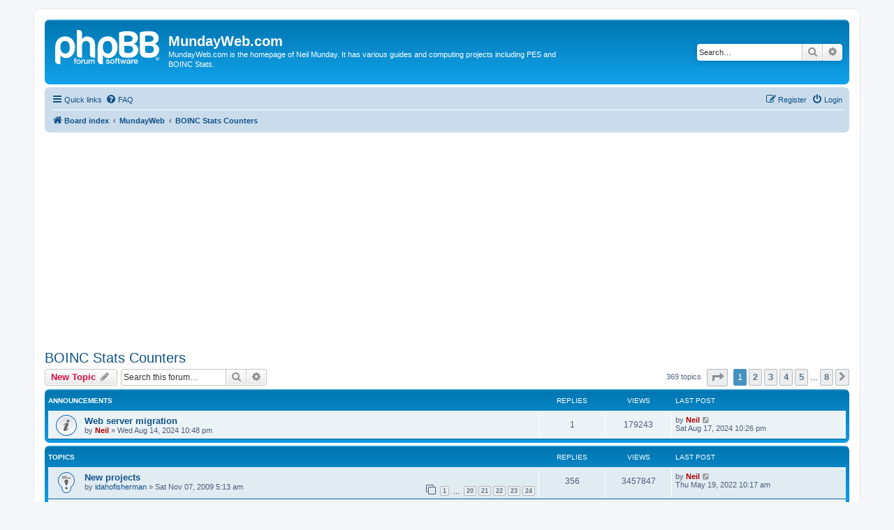

--- FILE ---
content_type: text/html; charset=UTF-8
request_url: https://www.mundayweb.com/forum/viewforum.php?f=1&sid=8ec4ca1b61b703504da95c6e82638571
body_size: 10774
content:
<!DOCTYPE html>
<html dir="ltr" lang="en-gb">
<head>
<meta charset="utf-8" />
<meta http-equiv="X-UA-Compatible" content="IE=edge">
<meta name="viewport" content="width=device-width, initial-scale=1" />

<title>BOINC Stats Counters - MundayWeb.com</title>


	<link rel="canonical" href="https://www.mundayweb.com/forum/viewforum.php?f=1">

<!--
	phpBB style name: prosilver
	Based on style:   prosilver (this is the default phpBB3 style)
	Original author:  Tom Beddard ( http://www.subBlue.com/ )
	Modified by:
-->

<link href="./assets/css/font-awesome.min.css?assets_version=33" rel="stylesheet">
<link href="./styles/prosilver_modded/theme/stylesheet.css?assets_version=33" rel="stylesheet">
<link href="./styles/prosilver_modded/theme/en/stylesheet.css?assets_version=33" rel="stylesheet">




<!--[if lte IE 9]>
	<link href="./styles/prosilver_modded/theme/tweaks.css?assets_version=33" rel="stylesheet">
<![endif]-->





</head>
<body id="phpbb" class="nojs notouch section-viewforum ltr ">

<!-- google ads //-->
<script async src="https://pagead2.googlesyndication.com/pagead/js/adsbygoogle.js?client=ca-pub-6512119940880065"
     crossorigin="anonymous"></script>


<div id="wrap" class="wrap">
	<a id="top" class="top-anchor" accesskey="t"></a>
	<div id="page-header">
		<div class="headerbar" role="banner">
					<div class="inner">

			<div id="site-description" class="site-description">
		<a id="logo" class="logo" href="./index.php?sid=82e0f9654241866d94cf60f7c53f48f6" title="Board index">
					<span class="site_logo"></span>
				</a>
				<h1>MundayWeb.com</h1>
				<p>MundayWeb.com is the homepage of Neil Munday. It has various guides and computing projects including PES and BOINC Stats.</p>
				<p class="skiplink"><a href="#start_here">Skip to content</a></p>
			</div>

									<div id="search-box" class="search-box search-header" role="search">
				<form action="./search.php?sid=82e0f9654241866d94cf60f7c53f48f6" method="get" id="search">
				<fieldset>
					<input name="keywords" id="keywords" type="search" maxlength="128" title="Search for keywords" class="inputbox search tiny" size="20" value="" placeholder="Search…" />
					<button class="button button-search" type="submit" title="Search">
						<i class="icon fa-search fa-fw" aria-hidden="true"></i><span class="sr-only">Search</span>
					</button>
					<a href="./search.php?sid=82e0f9654241866d94cf60f7c53f48f6" class="button button-search-end" title="Advanced search">
						<i class="icon fa-cog fa-fw" aria-hidden="true"></i><span class="sr-only">Advanced search</span>
					</a>
					<input type="hidden" name="sid" value="82e0f9654241866d94cf60f7c53f48f6" />

				</fieldset>
				</form>
			</div>
						
			</div>
					</div>
				<div class="navbar" role="navigation">
	<div class="inner">

	<ul id="nav-main" class="nav-main linklist" role="menubar">

		<li id="quick-links" class="quick-links dropdown-container responsive-menu" data-skip-responsive="true">
			<a href="#" class="dropdown-trigger">
				<i class="icon fa-bars fa-fw" aria-hidden="true"></i><span>Quick links</span>
			</a>
			<div class="dropdown">
				<div class="pointer"><div class="pointer-inner"></div></div>
				<ul class="dropdown-contents" role="menu">
					
											<li class="separator"></li>
																									<li>
								<a href="./search.php?search_id=unanswered&amp;sid=82e0f9654241866d94cf60f7c53f48f6" role="menuitem">
									<i class="icon fa-file-o fa-fw icon-gray" aria-hidden="true"></i><span>Unanswered topics</span>
								</a>
							</li>
							<li>
								<a href="./search.php?search_id=active_topics&amp;sid=82e0f9654241866d94cf60f7c53f48f6" role="menuitem">
									<i class="icon fa-file-o fa-fw icon-blue" aria-hidden="true"></i><span>Active topics</span>
								</a>
							</li>
							<li class="separator"></li>
							<li>
								<a href="./search.php?sid=82e0f9654241866d94cf60f7c53f48f6" role="menuitem">
									<i class="icon fa-search fa-fw" aria-hidden="true"></i><span>Search</span>
								</a>
							</li>
					
										<li class="separator"></li>

									</ul>
			</div>
		</li>

				<li data-skip-responsive="true">
			<a href="/forum/app.php/help/faq?sid=82e0f9654241866d94cf60f7c53f48f6" rel="help" title="Frequently Asked Questions" role="menuitem">
				<i class="icon fa-question-circle fa-fw" aria-hidden="true"></i><span>FAQ</span>
			</a>
		</li>
						
			<li class="rightside"  data-skip-responsive="true">
			<a href="./ucp.php?mode=login&amp;redirect=viewforum.php%3Ff%3D1&amp;sid=82e0f9654241866d94cf60f7c53f48f6" title="Login" accesskey="x" role="menuitem">
				<i class="icon fa-power-off fa-fw" aria-hidden="true"></i><span>Login</span>
			</a>
		</li>
					<li class="rightside" data-skip-responsive="true">
				<a href="./ucp.php?mode=register&amp;sid=82e0f9654241866d94cf60f7c53f48f6" role="menuitem">
					<i class="icon fa-pencil-square-o  fa-fw" aria-hidden="true"></i><span>Register</span>
				</a>
			</li>
						</ul>

	<ul id="nav-breadcrumbs" class="nav-breadcrumbs linklist navlinks" role="menubar">
				
		
		<li class="breadcrumbs" itemscope itemtype="https://schema.org/BreadcrumbList">

			
							<span class="crumb" itemtype="https://schema.org/ListItem" itemprop="itemListElement" itemscope><a itemprop="item" href="./index.php?sid=82e0f9654241866d94cf60f7c53f48f6" accesskey="h" data-navbar-reference="index"><i class="icon fa-home fa-fw"></i><span itemprop="name">Board index</span></a><meta itemprop="position" content="1" /></span>

											
								<span class="crumb" itemtype="https://schema.org/ListItem" itemprop="itemListElement" itemscope data-forum-id="7"><a itemprop="item" href="./viewforum.php?f=7&amp;sid=82e0f9654241866d94cf60f7c53f48f6"><span itemprop="name">MundayWeb</span></a><meta itemprop="position" content="2" /></span>
															
								<span class="crumb" itemtype="https://schema.org/ListItem" itemprop="itemListElement" itemscope data-forum-id="1"><a itemprop="item" href="./viewforum.php?f=1&amp;sid=82e0f9654241866d94cf60f7c53f48f6"><span itemprop="name">BOINC Stats Counters</span></a><meta itemprop="position" content="3" /></span>
							
					</li>

		
					<li class="rightside responsive-search">
				<a href="./search.php?sid=82e0f9654241866d94cf60f7c53f48f6" title="View the advanced search options" role="menuitem">
					<i class="icon fa-search fa-fw" aria-hidden="true"></i><span class="sr-only">Search</span>
				</a>
			</li>
			</ul>

	</div>
</div>
	</div>

	
	<a id="start_here" class="anchor"></a>
	<div id="page-body" class="page-body" role="main">
		
		<h2 class="forum-title"><a href="./viewforum.php?f=1&amp;sid=82e0f9654241866d94cf60f7c53f48f6">BOINC Stats Counters</a></h2>
<div>
	<!-- NOTE: remove the style="display: none" when you want to have the forum description on the forum body -->
	<div style="display: none !important;">This forum provides an FAQ for users as well as allowing you to ask questions about MundayWeb's very popular BOINC stats services.<br /></div>	</div>



	<div class="action-bar bar-top">

				
		<a href="./posting.php?mode=post&amp;f=1&amp;sid=82e0f9654241866d94cf60f7c53f48f6" class="button" title="Post a new topic">
							<span>New Topic</span> <i class="icon fa-pencil fa-fw" aria-hidden="true"></i>
					</a>
				
			<div class="search-box" role="search">
			<form method="get" id="forum-search" action="./search.php?sid=82e0f9654241866d94cf60f7c53f48f6">
			<fieldset>
				<input class="inputbox search tiny" type="search" name="keywords" id="search_keywords" size="20" placeholder="Search this forum…" />
				<button class="button button-search" type="submit" title="Search">
					<i class="icon fa-search fa-fw" aria-hidden="true"></i><span class="sr-only">Search</span>
				</button>
				<a href="./search.php?fid%5B%5D=1&amp;sid=82e0f9654241866d94cf60f7c53f48f6" class="button button-search-end" title="Advanced search">
					<i class="icon fa-cog fa-fw" aria-hidden="true"></i><span class="sr-only">Advanced search</span>
				</a>
				<input type="hidden" name="fid[0]" value="1" />
<input type="hidden" name="sid" value="82e0f9654241866d94cf60f7c53f48f6" />

			</fieldset>
			</form>
		</div>
	
	<div class="pagination">
				369 topics
					<ul>
	<li class="dropdown-container dropdown-button-control dropdown-page-jump page-jump">
		<a class="button button-icon-only dropdown-trigger" href="#" title="Click to jump to page…" role="button"><i class="icon fa-level-down fa-rotate-270" aria-hidden="true"></i><span class="sr-only">Page <strong>1</strong> of <strong>8</strong></span></a>
		<div class="dropdown">
			<div class="pointer"><div class="pointer-inner"></div></div>
			<ul class="dropdown-contents">
				<li>Jump to page:</li>
				<li class="page-jump-form">
					<input type="number" name="page-number" min="1" max="999999" title="Enter the page number you wish to go to" class="inputbox tiny" data-per-page="50" data-base-url=".&#x2F;viewforum.php&#x3F;f&#x3D;1&amp;amp&#x3B;sid&#x3D;82e0f9654241866d94cf60f7c53f48f6" data-start-name="start" />
					<input class="button2" value="Go" type="button" />
				</li>
			</ul>
		</div>
	</li>
		<li class="active"><span>1</span></li>
				<li><a class="button" href="./viewforum.php?f=1&amp;sid=82e0f9654241866d94cf60f7c53f48f6&amp;start=50" role="button">2</a></li>
				<li><a class="button" href="./viewforum.php?f=1&amp;sid=82e0f9654241866d94cf60f7c53f48f6&amp;start=100" role="button">3</a></li>
				<li><a class="button" href="./viewforum.php?f=1&amp;sid=82e0f9654241866d94cf60f7c53f48f6&amp;start=150" role="button">4</a></li>
				<li><a class="button" href="./viewforum.php?f=1&amp;sid=82e0f9654241866d94cf60f7c53f48f6&amp;start=200" role="button">5</a></li>
			<li class="ellipsis" role="separator"><span>…</span></li>
				<li><a class="button" href="./viewforum.php?f=1&amp;sid=82e0f9654241866d94cf60f7c53f48f6&amp;start=350" role="button">8</a></li>
				<li class="arrow next"><a class="button button-icon-only" href="./viewforum.php?f=1&amp;sid=82e0f9654241866d94cf60f7c53f48f6&amp;start=50" rel="next" role="button"><i class="icon fa-chevron-right fa-fw" aria-hidden="true"></i><span class="sr-only">Next</span></a></li>
	</ul>
			</div>

	</div>




	
			<div class="forumbg announcement">
		<div class="inner">
		<ul class="topiclist">
			<li class="header">
				<dl class="row-item">
					<dt><div class="list-inner">Announcements</div></dt>
					<dd class="posts">Replies</dd>
					<dd class="views">Views</dd>
					<dd class="lastpost"><span>Last post</span></dd>
				</dl>
			</li>
		</ul>
		<ul class="topiclist topics">
	
				<li class="row bg1 announce">
						<dl class="row-item announce_read">
				<dt title="No unread posts">
										<div class="list-inner">
																		<a href="./viewtopic.php?t=1505&amp;sid=82e0f9654241866d94cf60f7c53f48f6" class="topictitle">Web server migration</a>																								<br />
						
												<div class="responsive-show" style="display: none;">
							Last post by <a href="./memberlist.php?mode=viewprofile&amp;u=2&amp;sid=82e0f9654241866d94cf60f7c53f48f6" style="color: #AA0000;" class="username-coloured">Neil</a> &laquo; <a href="./viewtopic.php?p=4651&amp;sid=82e0f9654241866d94cf60f7c53f48f6#p4651" title="Go to last post"><time datetime="2024-08-17T21:26:09+00:00">Sat Aug 17, 2024 10:26 pm</time></a>
													</div>
														<span class="responsive-show left-box" style="display: none;">Replies: <strong>1</strong></span>
													
						<div class="topic-poster responsive-hide left-box">
																												by <a href="./memberlist.php?mode=viewprofile&amp;u=2&amp;sid=82e0f9654241866d94cf60f7c53f48f6" style="color: #AA0000;" class="username-coloured">Neil</a> &raquo; <time datetime="2024-08-14T21:48:34+00:00">Wed Aug 14, 2024 10:48 pm</time>
																				</div>

						
											</div>
				</dt>
				<dd class="posts">1 <dfn>Replies</dfn></dd>
				<dd class="views">179243 <dfn>Views</dfn></dd>
				<dd class="lastpost">
					<span><dfn>Last post </dfn>by <a href="./memberlist.php?mode=viewprofile&amp;u=2&amp;sid=82e0f9654241866d94cf60f7c53f48f6" style="color: #AA0000;" class="username-coloured">Neil</a>													<a href="./viewtopic.php?p=4651&amp;sid=82e0f9654241866d94cf60f7c53f48f6#p4651" title="Go to last post">
								<i class="icon fa-external-link-square fa-fw icon-lightgray icon-md" aria-hidden="true"></i><span class="sr-only"></span>
							</a>
												<br /><time datetime="2024-08-17T21:26:09+00:00">Sat Aug 17, 2024 10:26 pm</time>
					</span>
				</dd>
			</dl>
					</li>
		
	

			</ul>
		</div>
	</div>
	
			<div class="forumbg">
		<div class="inner">
		<ul class="topiclist">
			<li class="header">
				<dl class="row-item">
					<dt><div class="list-inner">Topics</div></dt>
					<dd class="posts">Replies</dd>
					<dd class="views">Views</dd>
					<dd class="lastpost"><span>Last post</span></dd>
				</dl>
			</li>
		</ul>
		<ul class="topiclist topics">
	
				<li class="row bg2 sticky">
						<dl class="row-item sticky_read">
				<dt title="No unread posts">
										<div class="list-inner">
																		<a href="./viewtopic.php?t=505&amp;sid=82e0f9654241866d94cf60f7c53f48f6" class="topictitle">New projects</a>																								<br />
						
												<div class="responsive-show" style="display: none;">
							Last post by <a href="./memberlist.php?mode=viewprofile&amp;u=2&amp;sid=82e0f9654241866d94cf60f7c53f48f6" style="color: #AA0000;" class="username-coloured">Neil</a> &laquo; <a href="./viewtopic.php?p=4632&amp;sid=82e0f9654241866d94cf60f7c53f48f6#p4632" title="Go to last post"><time datetime="2022-05-19T09:17:33+00:00">Thu May 19, 2022 10:17 am</time></a>
													</div>
														<span class="responsive-show left-box" style="display: none;">Replies: <strong>356</strong></span>
													
						<div class="topic-poster responsive-hide left-box">
																												by <a href="./memberlist.php?mode=viewprofile&amp;u=307&amp;sid=82e0f9654241866d94cf60f7c53f48f6" class="username">idahofisherman</a> &raquo; <time datetime="2009-11-07T04:13:46+00:00">Sat Nov 07, 2009 5:13 am</time>
																				</div>

												<div class="pagination">
							<span><i class="icon fa-clone fa-fw" aria-hidden="true"></i></span>
							<ul>
															<li><a class="button" href="./viewtopic.php?t=505&amp;sid=82e0f9654241866d94cf60f7c53f48f6">1</a></li>
																							<li class="ellipsis"><span>…</span></li>
																							<li><a class="button" href="./viewtopic.php?t=505&amp;sid=82e0f9654241866d94cf60f7c53f48f6&amp;start=285">20</a></li>
																							<li><a class="button" href="./viewtopic.php?t=505&amp;sid=82e0f9654241866d94cf60f7c53f48f6&amp;start=300">21</a></li>
																							<li><a class="button" href="./viewtopic.php?t=505&amp;sid=82e0f9654241866d94cf60f7c53f48f6&amp;start=315">22</a></li>
																							<li><a class="button" href="./viewtopic.php?t=505&amp;sid=82e0f9654241866d94cf60f7c53f48f6&amp;start=330">23</a></li>
																							<li><a class="button" href="./viewtopic.php?t=505&amp;sid=82e0f9654241866d94cf60f7c53f48f6&amp;start=345">24</a></li>
																																													</ul>
						</div>
						
											</div>
				</dt>
				<dd class="posts">356 <dfn>Replies</dfn></dd>
				<dd class="views">3457847 <dfn>Views</dfn></dd>
				<dd class="lastpost">
					<span><dfn>Last post </dfn>by <a href="./memberlist.php?mode=viewprofile&amp;u=2&amp;sid=82e0f9654241866d94cf60f7c53f48f6" style="color: #AA0000;" class="username-coloured">Neil</a>													<a href="./viewtopic.php?p=4632&amp;sid=82e0f9654241866d94cf60f7c53f48f6#p4632" title="Go to last post">
								<i class="icon fa-external-link-square fa-fw icon-lightgray icon-md" aria-hidden="true"></i><span class="sr-only"></span>
							</a>
												<br /><time datetime="2022-05-19T09:17:33+00:00">Thu May 19, 2022 10:17 am</time>
					</span>
				</dd>
			</dl>
					</li>
		
	

	
	
				<li class="row bg1 sticky">
						<dl class="row-item sticky_read">
				<dt title="No unread posts">
										<div class="list-inner">
																		<a href="./viewtopic.php?t=4&amp;sid=82e0f9654241866d94cf60f7c53f48f6" class="topictitle">FAQ - read this first before posting a question</a>																								<br />
						
												<div class="responsive-show" style="display: none;">
							Last post by <a href="./memberlist.php?mode=viewprofile&amp;u=2&amp;sid=82e0f9654241866d94cf60f7c53f48f6" style="color: #AA0000;" class="username-coloured">Neil</a> &laquo; <a href="./viewtopic.php?p=4&amp;sid=82e0f9654241866d94cf60f7c53f48f6#p4" title="Go to last post"><time datetime="2005-04-18T20:11:40+00:00">Mon Apr 18, 2005 9:11 pm</time></a>
													</div>
													
						<div class="topic-poster responsive-hide left-box">
																												by <a href="./memberlist.php?mode=viewprofile&amp;u=2&amp;sid=82e0f9654241866d94cf60f7c53f48f6" style="color: #AA0000;" class="username-coloured">Neil</a> &raquo; <time datetime="2005-04-18T20:11:40+00:00">Mon Apr 18, 2005 9:11 pm</time>
																				</div>

						
											</div>
				</dt>
				<dd class="posts">0 <dfn>Replies</dfn></dd>
				<dd class="views">115951 <dfn>Views</dfn></dd>
				<dd class="lastpost">
					<span><dfn>Last post </dfn>by <a href="./memberlist.php?mode=viewprofile&amp;u=2&amp;sid=82e0f9654241866d94cf60f7c53f48f6" style="color: #AA0000;" class="username-coloured">Neil</a>													<a href="./viewtopic.php?p=4&amp;sid=82e0f9654241866d94cf60f7c53f48f6#p4" title="Go to last post">
								<i class="icon fa-external-link-square fa-fw icon-lightgray icon-md" aria-hidden="true"></i><span class="sr-only"></span>
							</a>
												<br /><time datetime="2005-04-18T20:11:40+00:00">Mon Apr 18, 2005 9:11 pm</time>
					</span>
				</dd>
			</dl>
					</li>
		
	

	
	
				<li class="row bg2">
						<dl class="row-item topic_read">
				<dt title="No unread posts">
										<div class="list-inner">
																		<a href="./viewtopic.php?t=1506&amp;sid=82e0f9654241866d94cf60f7c53f48f6" class="topictitle">gaia@home signatures not updating</a>																								<br />
						
												<div class="responsive-show" style="display: none;">
							Last post by <a href="./memberlist.php?mode=viewprofile&amp;u=67&amp;sid=82e0f9654241866d94cf60f7c53f48f6" class="username">Contact</a> &laquo; <a href="./viewtopic.php?p=4654&amp;sid=82e0f9654241866d94cf60f7c53f48f6#p4654" title="Go to last post"><time datetime="2025-01-25T13:39:09+00:00">Sat Jan 25, 2025 2:39 pm</time></a>
													</div>
														<span class="responsive-show left-box" style="display: none;">Replies: <strong>2</strong></span>
													
						<div class="topic-poster responsive-hide left-box">
																												by <a href="./memberlist.php?mode=viewprofile&amp;u=67&amp;sid=82e0f9654241866d94cf60f7c53f48f6" class="username">Contact</a> &raquo; <time datetime="2025-01-24T00:03:06+00:00">Fri Jan 24, 2025 1:03 am</time>
																				</div>

						
											</div>
				</dt>
				<dd class="posts">2 <dfn>Replies</dfn></dd>
				<dd class="views">474376 <dfn>Views</dfn></dd>
				<dd class="lastpost">
					<span><dfn>Last post </dfn>by <a href="./memberlist.php?mode=viewprofile&amp;u=67&amp;sid=82e0f9654241866d94cf60f7c53f48f6" class="username">Contact</a>													<a href="./viewtopic.php?p=4654&amp;sid=82e0f9654241866d94cf60f7c53f48f6#p4654" title="Go to last post">
								<i class="icon fa-external-link-square fa-fw icon-lightgray icon-md" aria-hidden="true"></i><span class="sr-only"></span>
							</a>
												<br /><time datetime="2025-01-25T13:39:09+00:00">Sat Jan 25, 2025 2:39 pm</time>
					</span>
				</dd>
			</dl>
					</li>
		
	

	
	
				<li class="row bg1">
						<dl class="row-item topic_read">
				<dt title="No unread posts">
										<div class="list-inner">
																		<a href="./viewtopic.php?t=1503&amp;sid=82e0f9654241866d94cf60f7c53f48f6" class="topictitle">QuChemPediea shutting down - PLS Retire Project</a>																								<br />
						
												<div class="responsive-show" style="display: none;">
							Last post by <a href="./memberlist.php?mode=viewprofile&amp;u=2&amp;sid=82e0f9654241866d94cf60f7c53f48f6" style="color: #AA0000;" class="username-coloured">Neil</a> &laquo; <a href="./viewtopic.php?p=4646&amp;sid=82e0f9654241866d94cf60f7c53f48f6#p4646" title="Go to last post"><time datetime="2022-10-11T22:05:26+00:00">Tue Oct 11, 2022 11:05 pm</time></a>
													</div>
														<span class="responsive-show left-box" style="display: none;">Replies: <strong>1</strong></span>
													
						<div class="topic-poster responsive-hide left-box">
																												by <a href="./memberlist.php?mode=viewprofile&amp;u=2975&amp;sid=82e0f9654241866d94cf60f7c53f48f6" class="username">Dr Who Fan</a> &raquo; <time datetime="2022-10-09T08:01:45+00:00">Sun Oct 09, 2022 9:01 am</time>
																				</div>

						
											</div>
				</dt>
				<dd class="posts">1 <dfn>Replies</dfn></dd>
				<dd class="views">177310 <dfn>Views</dfn></dd>
				<dd class="lastpost">
					<span><dfn>Last post </dfn>by <a href="./memberlist.php?mode=viewprofile&amp;u=2&amp;sid=82e0f9654241866d94cf60f7c53f48f6" style="color: #AA0000;" class="username-coloured">Neil</a>													<a href="./viewtopic.php?p=4646&amp;sid=82e0f9654241866d94cf60f7c53f48f6#p4646" title="Go to last post">
								<i class="icon fa-external-link-square fa-fw icon-lightgray icon-md" aria-hidden="true"></i><span class="sr-only"></span>
							</a>
												<br /><time datetime="2022-10-11T22:05:26+00:00">Tue Oct 11, 2022 11:05 pm</time>
					</span>
				</dd>
			</dl>
					</li>
		
	

	
	
				<li class="row bg2">
						<dl class="row-item topic_read">
				<dt title="No unread posts">
										<div class="list-inner">
																		<a href="./viewtopic.php?t=1502&amp;sid=82e0f9654241866d94cf60f7c53f48f6" class="topictitle">MLC@Home shutting down for now, and thank you</a>																								<br />
						
												<div class="responsive-show" style="display: none;">
							Last post by <a href="./memberlist.php?mode=viewprofile&amp;u=2&amp;sid=82e0f9654241866d94cf60f7c53f48f6" style="color: #AA0000;" class="username-coloured">Neil</a> &laquo; <a href="./viewtopic.php?p=4644&amp;sid=82e0f9654241866d94cf60f7c53f48f6#p4644" title="Go to last post"><time datetime="2022-10-06T19:31:33+00:00">Thu Oct 06, 2022 8:31 pm</time></a>
													</div>
														<span class="responsive-show left-box" style="display: none;">Replies: <strong>1</strong></span>
													
						<div class="topic-poster responsive-hide left-box">
																												by <a href="./memberlist.php?mode=viewprofile&amp;u=2975&amp;sid=82e0f9654241866d94cf60f7c53f48f6" class="username">Dr Who Fan</a> &raquo; <time datetime="2022-10-03T02:52:52+00:00">Mon Oct 03, 2022 3:52 am</time>
																				</div>

						
											</div>
				</dt>
				<dd class="posts">1 <dfn>Replies</dfn></dd>
				<dd class="views">155274 <dfn>Views</dfn></dd>
				<dd class="lastpost">
					<span><dfn>Last post </dfn>by <a href="./memberlist.php?mode=viewprofile&amp;u=2&amp;sid=82e0f9654241866d94cf60f7c53f48f6" style="color: #AA0000;" class="username-coloured">Neil</a>													<a href="./viewtopic.php?p=4644&amp;sid=82e0f9654241866d94cf60f7c53f48f6#p4644" title="Go to last post">
								<i class="icon fa-external-link-square fa-fw icon-lightgray icon-md" aria-hidden="true"></i><span class="sr-only"></span>
							</a>
												<br /><time datetime="2022-10-06T19:31:33+00:00">Thu Oct 06, 2022 8:31 pm</time>
					</span>
				</dd>
			</dl>
					</li>
		
	

	
	
				<li class="row bg1">
						<dl class="row-item topic_read">
				<dt title="No unread posts">
										<div class="list-inner">
																		<a href="./viewtopic.php?t=1501&amp;sid=82e0f9654241866d94cf60f7c53f48f6" class="topictitle">Please RETIRE BOINC@TACC</a>																								<br />
						
												<div class="responsive-show" style="display: none;">
							Last post by <a href="./memberlist.php?mode=viewprofile&amp;u=2&amp;sid=82e0f9654241866d94cf60f7c53f48f6" style="color: #AA0000;" class="username-coloured">Neil</a> &laquo; <a href="./viewtopic.php?p=4642&amp;sid=82e0f9654241866d94cf60f7c53f48f6#p4642" title="Go to last post"><time datetime="2022-09-17T14:27:46+00:00">Sat Sep 17, 2022 3:27 pm</time></a>
													</div>
														<span class="responsive-show left-box" style="display: none;">Replies: <strong>1</strong></span>
													
						<div class="topic-poster responsive-hide left-box">
																												by <a href="./memberlist.php?mode=viewprofile&amp;u=2975&amp;sid=82e0f9654241866d94cf60f7c53f48f6" class="username">Dr Who Fan</a> &raquo; <time datetime="2022-09-15T07:24:19+00:00">Thu Sep 15, 2022 8:24 am</time>
																				</div>

						
											</div>
				</dt>
				<dd class="posts">1 <dfn>Replies</dfn></dd>
				<dd class="views">155883 <dfn>Views</dfn></dd>
				<dd class="lastpost">
					<span><dfn>Last post </dfn>by <a href="./memberlist.php?mode=viewprofile&amp;u=2&amp;sid=82e0f9654241866d94cf60f7c53f48f6" style="color: #AA0000;" class="username-coloured">Neil</a>													<a href="./viewtopic.php?p=4642&amp;sid=82e0f9654241866d94cf60f7c53f48f6#p4642" title="Go to last post">
								<i class="icon fa-external-link-square fa-fw icon-lightgray icon-md" aria-hidden="true"></i><span class="sr-only"></span>
							</a>
												<br /><time datetime="2022-09-17T14:27:46+00:00">Sat Sep 17, 2022 3:27 pm</time>
					</span>
				</dd>
			</dl>
					</li>
		
	

	
	
				<li class="row bg2">
						<dl class="row-item topic_read">
				<dt title="No unread posts">
										<div class="list-inner">
																		<a href="./viewtopic.php?t=1500&amp;sid=82e0f9654241866d94cf60f7c53f48f6" class="topictitle">Please RETIRE Mindmodeling@home</a>																								<br />
						
												<div class="responsive-show" style="display: none;">
							Last post by <a href="./memberlist.php?mode=viewprofile&amp;u=2&amp;sid=82e0f9654241866d94cf60f7c53f48f6" style="color: #AA0000;" class="username-coloured">Neil</a> &laquo; <a href="./viewtopic.php?p=4640&amp;sid=82e0f9654241866d94cf60f7c53f48f6#p4640" title="Go to last post"><time datetime="2022-09-10T20:18:05+00:00">Sat Sep 10, 2022 9:18 pm</time></a>
													</div>
														<span class="responsive-show left-box" style="display: none;">Replies: <strong>1</strong></span>
													
						<div class="topic-poster responsive-hide left-box">
																												by <a href="./memberlist.php?mode=viewprofile&amp;u=2975&amp;sid=82e0f9654241866d94cf60f7c53f48f6" class="username">Dr Who Fan</a> &raquo; <time datetime="2022-09-08T20:14:35+00:00">Thu Sep 08, 2022 9:14 pm</time>
																				</div>

						
											</div>
				</dt>
				<dd class="posts">1 <dfn>Replies</dfn></dd>
				<dd class="views">154770 <dfn>Views</dfn></dd>
				<dd class="lastpost">
					<span><dfn>Last post </dfn>by <a href="./memberlist.php?mode=viewprofile&amp;u=2&amp;sid=82e0f9654241866d94cf60f7c53f48f6" style="color: #AA0000;" class="username-coloured">Neil</a>													<a href="./viewtopic.php?p=4640&amp;sid=82e0f9654241866d94cf60f7c53f48f6#p4640" title="Go to last post">
								<i class="icon fa-external-link-square fa-fw icon-lightgray icon-md" aria-hidden="true"></i><span class="sr-only"></span>
							</a>
												<br /><time datetime="2022-09-10T20:18:05+00:00">Sat Sep 10, 2022 9:18 pm</time>
					</span>
				</dd>
			</dl>
					</li>
		
	

	
	
				<li class="row bg1">
						<dl class="row-item topic_read">
				<dt title="No unread posts">
										<div class="list-inner">
																		<a href="./viewtopic.php?t=1494&amp;sid=82e0f9654241866d94cf60f7c53f48f6" class="topictitle">Time to retire Beef@thome</a>																								<br />
						
												<div class="responsive-show" style="display: none;">
							Last post by <a href="./memberlist.php?mode=viewprofile&amp;u=5390&amp;sid=82e0f9654241866d94cf60f7c53f48f6" class="username">moonswamp</a> &laquo; <a href="./viewtopic.php?p=4638&amp;sid=82e0f9654241866d94cf60f7c53f48f6#p4638" title="Go to last post"><time datetime="2022-08-19T10:38:37+00:00">Fri Aug 19, 2022 11:38 am</time></a>
													</div>
														<span class="responsive-show left-box" style="display: none;">Replies: <strong>2</strong></span>
													
						<div class="topic-poster responsive-hide left-box">
																												by <a href="./memberlist.php?mode=viewprofile&amp;u=2975&amp;sid=82e0f9654241866d94cf60f7c53f48f6" class="username">Dr Who Fan</a> &raquo; <time datetime="2021-10-11T21:33:06+00:00">Mon Oct 11, 2021 10:33 pm</time>
																				</div>

						
											</div>
				</dt>
				<dd class="posts">2 <dfn>Replies</dfn></dd>
				<dd class="views">150328 <dfn>Views</dfn></dd>
				<dd class="lastpost">
					<span><dfn>Last post </dfn>by <a href="./memberlist.php?mode=viewprofile&amp;u=5390&amp;sid=82e0f9654241866d94cf60f7c53f48f6" class="username">moonswamp</a>													<a href="./viewtopic.php?p=4638&amp;sid=82e0f9654241866d94cf60f7c53f48f6#p4638" title="Go to last post">
								<i class="icon fa-external-link-square fa-fw icon-lightgray icon-md" aria-hidden="true"></i><span class="sr-only"></span>
							</a>
												<br /><time datetime="2022-08-19T10:38:37+00:00">Fri Aug 19, 2022 11:38 am</time>
					</span>
				</dd>
			</dl>
					</li>
		
	

	
	
				<li class="row bg2">
						<dl class="row-item topic_read">
				<dt title="No unread posts">
										<div class="list-inner">
																		<a href="./viewtopic.php?t=1499&amp;sid=82e0f9654241866d94cf60f7c53f48f6" class="topictitle">Collatz moving and shutting down for unknown amount of time - possibly TODAY June 6th, 2022</a>																								<br />
						
												<div class="responsive-show" style="display: none;">
							Last post by <a href="./memberlist.php?mode=viewprofile&amp;u=2975&amp;sid=82e0f9654241866d94cf60f7c53f48f6" class="username">Dr Who Fan</a> &laquo; <a href="./viewtopic.php?p=4634&amp;sid=82e0f9654241866d94cf60f7c53f48f6#p4634" title="Go to last post"><time datetime="2022-06-06T05:12:07+00:00">Mon Jun 06, 2022 6:12 am</time></a>
													</div>
													
						<div class="topic-poster responsive-hide left-box">
																												by <a href="./memberlist.php?mode=viewprofile&amp;u=2975&amp;sid=82e0f9654241866d94cf60f7c53f48f6" class="username">Dr Who Fan</a> &raquo; <time datetime="2022-06-06T05:12:07+00:00">Mon Jun 06, 2022 6:12 am</time>
																				</div>

						
											</div>
				</dt>
				<dd class="posts">0 <dfn>Replies</dfn></dd>
				<dd class="views">198258 <dfn>Views</dfn></dd>
				<dd class="lastpost">
					<span><dfn>Last post </dfn>by <a href="./memberlist.php?mode=viewprofile&amp;u=2975&amp;sid=82e0f9654241866d94cf60f7c53f48f6" class="username">Dr Who Fan</a>													<a href="./viewtopic.php?p=4634&amp;sid=82e0f9654241866d94cf60f7c53f48f6#p4634" title="Go to last post">
								<i class="icon fa-external-link-square fa-fw icon-lightgray icon-md" aria-hidden="true"></i><span class="sr-only"></span>
							</a>
												<br /><time datetime="2022-06-06T05:12:07+00:00">Mon Jun 06, 2022 6:12 am</time>
					</span>
				</dd>
			</dl>
					</li>
		
	

	
	
				<li class="row bg1">
						<dl class="row-item topic_read">
				<dt title="No unread posts">
										<div class="list-inner">
																		<a href="./viewtopic.php?t=1498&amp;sid=82e0f9654241866d94cf60f7c53f48f6" class="topictitle">WUProp@Home to END</a>																								<br />
						
												<div class="responsive-show" style="display: none;">
							Last post by <a href="./memberlist.php?mode=viewprofile&amp;u=2975&amp;sid=82e0f9654241866d94cf60f7c53f48f6" class="username">Dr Who Fan</a> &laquo; <a href="./viewtopic.php?p=4627&amp;sid=82e0f9654241866d94cf60f7c53f48f6#p4627" title="Go to last post"><time datetime="2022-03-08T06:52:36+00:00">Tue Mar 08, 2022 7:52 am</time></a>
													</div>
													
						<div class="topic-poster responsive-hide left-box">
																												by <a href="./memberlist.php?mode=viewprofile&amp;u=2975&amp;sid=82e0f9654241866d94cf60f7c53f48f6" class="username">Dr Who Fan</a> &raquo; <time datetime="2022-03-08T06:52:36+00:00">Tue Mar 08, 2022 7:52 am</time>
																				</div>

						
											</div>
				</dt>
				<dd class="posts">0 <dfn>Replies</dfn></dd>
				<dd class="views">188983 <dfn>Views</dfn></dd>
				<dd class="lastpost">
					<span><dfn>Last post </dfn>by <a href="./memberlist.php?mode=viewprofile&amp;u=2975&amp;sid=82e0f9654241866d94cf60f7c53f48f6" class="username">Dr Who Fan</a>													<a href="./viewtopic.php?p=4627&amp;sid=82e0f9654241866d94cf60f7c53f48f6#p4627" title="Go to last post">
								<i class="icon fa-external-link-square fa-fw icon-lightgray icon-md" aria-hidden="true"></i><span class="sr-only"></span>
							</a>
												<br /><time datetime="2022-03-08T06:52:36+00:00">Tue Mar 08, 2022 7:52 am</time>
					</span>
				</dd>
			</dl>
					</li>
		
	

	
	
				<li class="row bg2">
						<dl class="row-item topic_read">
				<dt title="No unread posts">
										<div class="list-inner">
																		<a href="./viewtopic.php?t=1497&amp;sid=82e0f9654241866d94cf60f7c53f48f6" class="topictitle">IThena.Computational (CPU) STATS NOW GDPR COMPLIANT</a>																								<br />
						
												<div class="responsive-show" style="display: none;">
							Last post by <a href="./memberlist.php?mode=viewprofile&amp;u=2975&amp;sid=82e0f9654241866d94cf60f7c53f48f6" class="username">Dr Who Fan</a> &laquo; <a href="./viewtopic.php?p=4623&amp;sid=82e0f9654241866d94cf60f7c53f48f6#p4623" title="Go to last post"><time datetime="2021-11-13T05:38:53+00:00">Sat Nov 13, 2021 6:38 am</time></a>
													</div>
													
						<div class="topic-poster responsive-hide left-box">
																												by <a href="./memberlist.php?mode=viewprofile&amp;u=2975&amp;sid=82e0f9654241866d94cf60f7c53f48f6" class="username">Dr Who Fan</a> &raquo; <time datetime="2021-11-13T05:38:53+00:00">Sat Nov 13, 2021 6:38 am</time>
																				</div>

						
											</div>
				</dt>
				<dd class="posts">0 <dfn>Replies</dfn></dd>
				<dd class="views">183742 <dfn>Views</dfn></dd>
				<dd class="lastpost">
					<span><dfn>Last post </dfn>by <a href="./memberlist.php?mode=viewprofile&amp;u=2975&amp;sid=82e0f9654241866d94cf60f7c53f48f6" class="username">Dr Who Fan</a>													<a href="./viewtopic.php?p=4623&amp;sid=82e0f9654241866d94cf60f7c53f48f6#p4623" title="Go to last post">
								<i class="icon fa-external-link-square fa-fw icon-lightgray icon-md" aria-hidden="true"></i><span class="sr-only"></span>
							</a>
												<br /><time datetime="2021-11-13T05:38:53+00:00">Sat Nov 13, 2021 6:38 am</time>
					</span>
				</dd>
			</dl>
					</li>
		
	

	
	
				<li class="row bg1">
						<dl class="row-item topic_read">
				<dt title="No unread posts">
										<div class="list-inner">
																		<a href="./viewtopic.php?t=1496&amp;sid=82e0f9654241866d94cf60f7c53f48f6" class="topictitle">iThena (NCI) has a new web site address &amp; new name</a>																								<br />
						
												<div class="responsive-show" style="display: none;">
							Last post by <a href="./memberlist.php?mode=viewprofile&amp;u=2&amp;sid=82e0f9654241866d94cf60f7c53f48f6" style="color: #AA0000;" class="username-coloured">Neil</a> &laquo; <a href="./viewtopic.php?p=4621&amp;sid=82e0f9654241866d94cf60f7c53f48f6#p4621" title="Go to last post"><time datetime="2021-11-08T21:27:12+00:00">Mon Nov 08, 2021 10:27 pm</time></a>
													</div>
														<span class="responsive-show left-box" style="display: none;">Replies: <strong>3</strong></span>
													
						<div class="topic-poster responsive-hide left-box">
																												by <a href="./memberlist.php?mode=viewprofile&amp;u=2975&amp;sid=82e0f9654241866d94cf60f7c53f48f6" class="username">Dr Who Fan</a> &raquo; <time datetime="2021-11-02T16:39:12+00:00">Tue Nov 02, 2021 5:39 pm</time>
																				</div>

						
											</div>
				</dt>
				<dd class="posts">3 <dfn>Replies</dfn></dd>
				<dd class="views">219017 <dfn>Views</dfn></dd>
				<dd class="lastpost">
					<span><dfn>Last post </dfn>by <a href="./memberlist.php?mode=viewprofile&amp;u=2&amp;sid=82e0f9654241866d94cf60f7c53f48f6" style="color: #AA0000;" class="username-coloured">Neil</a>													<a href="./viewtopic.php?p=4621&amp;sid=82e0f9654241866d94cf60f7c53f48f6#p4621" title="Go to last post">
								<i class="icon fa-external-link-square fa-fw icon-lightgray icon-md" aria-hidden="true"></i><span class="sr-only"></span>
							</a>
												<br /><time datetime="2021-11-08T21:27:12+00:00">Mon Nov 08, 2021 10:27 pm</time>
					</span>
				</dd>
			</dl>
					</li>
		
	

	
	
				<li class="row bg2">
						<dl class="row-item topic_read">
				<dt title="No unread posts">
										<div class="list-inner">
																		<a href="./viewtopic.php?t=1495&amp;sid=82e0f9654241866d94cf60f7c53f48f6" class="topictitle">Time to retire CAS@HOME</a>																								<br />
						
												<div class="responsive-show" style="display: none;">
							Last post by <a href="./memberlist.php?mode=viewprofile&amp;u=2&amp;sid=82e0f9654241866d94cf60f7c53f48f6" style="color: #AA0000;" class="username-coloured">Neil</a> &laquo; <a href="./viewtopic.php?p=4613&amp;sid=82e0f9654241866d94cf60f7c53f48f6#p4613" title="Go to last post"><time datetime="2021-10-12T07:35:31+00:00">Tue Oct 12, 2021 8:35 am</time></a>
													</div>
														<span class="responsive-show left-box" style="display: none;">Replies: <strong>1</strong></span>
													
						<div class="topic-poster responsive-hide left-box">
																												by <a href="./memberlist.php?mode=viewprofile&amp;u=2975&amp;sid=82e0f9654241866d94cf60f7c53f48f6" class="username">Dr Who Fan</a> &raquo; <time datetime="2021-10-11T21:35:15+00:00">Mon Oct 11, 2021 10:35 pm</time>
																				</div>

						
											</div>
				</dt>
				<dd class="posts">1 <dfn>Replies</dfn></dd>
				<dd class="views">90227 <dfn>Views</dfn></dd>
				<dd class="lastpost">
					<span><dfn>Last post </dfn>by <a href="./memberlist.php?mode=viewprofile&amp;u=2&amp;sid=82e0f9654241866d94cf60f7c53f48f6" style="color: #AA0000;" class="username-coloured">Neil</a>													<a href="./viewtopic.php?p=4613&amp;sid=82e0f9654241866d94cf60f7c53f48f6#p4613" title="Go to last post">
								<i class="icon fa-external-link-square fa-fw icon-lightgray icon-md" aria-hidden="true"></i><span class="sr-only"></span>
							</a>
												<br /><time datetime="2021-10-12T07:35:31+00:00">Tue Oct 12, 2021 8:35 am</time>
					</span>
				</dd>
			</dl>
					</li>
		
	

	
	
				<li class="row bg1">
						<dl class="row-item topic_read">
				<dt title="No unread posts">
										<div class="list-inner">
																		<a href="./viewtopic.php?t=1493&amp;sid=82e0f9654241866d94cf60f7c53f48f6" class="topictitle">Time to retire Kryptos@home</a>																								<br />
						
												<div class="responsive-show" style="display: none;">
							Last post by <a href="./memberlist.php?mode=viewprofile&amp;u=2&amp;sid=82e0f9654241866d94cf60f7c53f48f6" style="color: #AA0000;" class="username-coloured">Neil</a> &laquo; <a href="./viewtopic.php?p=4612&amp;sid=82e0f9654241866d94cf60f7c53f48f6#p4612" title="Go to last post"><time datetime="2021-10-12T07:32:41+00:00">Tue Oct 12, 2021 8:32 am</time></a>
													</div>
														<span class="responsive-show left-box" style="display: none;">Replies: <strong>1</strong></span>
													
						<div class="topic-poster responsive-hide left-box">
																												by <a href="./memberlist.php?mode=viewprofile&amp;u=2975&amp;sid=82e0f9654241866d94cf60f7c53f48f6" class="username">Dr Who Fan</a> &raquo; <time datetime="2021-10-11T21:31:59+00:00">Mon Oct 11, 2021 10:31 pm</time>
																				</div>

						
											</div>
				</dt>
				<dd class="posts">1 <dfn>Replies</dfn></dd>
				<dd class="views">88709 <dfn>Views</dfn></dd>
				<dd class="lastpost">
					<span><dfn>Last post </dfn>by <a href="./memberlist.php?mode=viewprofile&amp;u=2&amp;sid=82e0f9654241866d94cf60f7c53f48f6" style="color: #AA0000;" class="username-coloured">Neil</a>													<a href="./viewtopic.php?p=4612&amp;sid=82e0f9654241866d94cf60f7c53f48f6#p4612" title="Go to last post">
								<i class="icon fa-external-link-square fa-fw icon-lightgray icon-md" aria-hidden="true"></i><span class="sr-only"></span>
							</a>
												<br /><time datetime="2021-10-12T07:32:41+00:00">Tue Oct 12, 2021 8:32 am</time>
					</span>
				</dd>
			</dl>
					</li>
		
	

	
	
				<li class="row bg2">
						<dl class="row-item topic_read">
				<dt title="No unread posts">
										<div class="list-inner">
																		<a href="./viewtopic.php?t=1326&amp;sid=82e0f9654241866d94cf60f7c53f48f6" class="topictitle">Getting &quot;Ghost&quot; Emails From Defunct Project</a>																								<br />
						
												<div class="responsive-show" style="display: none;">
							Last post by <a href="./memberlist.php?mode=viewprofile&amp;u=5355&amp;sid=82e0f9654241866d94cf60f7c53f48f6" class="username">CarolynHall</a> &laquo; <a href="./viewtopic.php?p=4608&amp;sid=82e0f9654241866d94cf60f7c53f48f6#p4608" title="Go to last post"><time datetime="2021-08-23T10:36:56+00:00">Mon Aug 23, 2021 11:36 am</time></a>
													</div>
														<span class="responsive-show left-box" style="display: none;">Replies: <strong>9</strong></span>
													
						<div class="topic-poster responsive-hide left-box">
																												by <a href="./memberlist.php?mode=viewprofile&amp;u=2051&amp;sid=82e0f9654241866d94cf60f7c53f48f6" class="username">Ex_Brit</a> &raquo; <time datetime="2015-01-04T12:51:29+00:00">Sun Jan 04, 2015 1:51 pm</time>
																				</div>

						
											</div>
				</dt>
				<dd class="posts">9 <dfn>Replies</dfn></dd>
				<dd class="views">473848 <dfn>Views</dfn></dd>
				<dd class="lastpost">
					<span><dfn>Last post </dfn>by <a href="./memberlist.php?mode=viewprofile&amp;u=5355&amp;sid=82e0f9654241866d94cf60f7c53f48f6" class="username">CarolynHall</a>													<a href="./viewtopic.php?p=4608&amp;sid=82e0f9654241866d94cf60f7c53f48f6#p4608" title="Go to last post">
								<i class="icon fa-external-link-square fa-fw icon-lightgray icon-md" aria-hidden="true"></i><span class="sr-only"></span>
							</a>
												<br /><time datetime="2021-08-23T10:36:56+00:00">Mon Aug 23, 2021 11:36 am</time>
					</span>
				</dd>
			</dl>
					</li>
		
	

	
	
				<li class="row bg1">
						<dl class="row-item topic_read">
				<dt title="No unread posts">
										<div class="list-inner">
																		<a href="./viewtopic.php?t=1484&amp;sid=82e0f9654241866d94cf60f7c53f48f6" class="topictitle">[Solved] ОДЛК stats not updating</a>																								<br />
						
												<div class="responsive-show" style="display: none;">
							Last post by <a href="./memberlist.php?mode=viewprofile&amp;u=2&amp;sid=82e0f9654241866d94cf60f7c53f48f6" style="color: #AA0000;" class="username-coloured">Neil</a> &laquo; <a href="./viewtopic.php?p=4586&amp;sid=82e0f9654241866d94cf60f7c53f48f6#p4586" title="Go to last post"><time datetime="2021-04-09T18:54:06+00:00">Fri Apr 09, 2021 7:54 pm</time></a>
													</div>
														<span class="responsive-show left-box" style="display: none;">Replies: <strong>1</strong></span>
													
						<div class="topic-poster responsive-hide left-box">
																												by <a href="./memberlist.php?mode=viewprofile&amp;u=67&amp;sid=82e0f9654241866d94cf60f7c53f48f6" class="username">Contact</a> &raquo; <time datetime="2021-04-09T17:08:10+00:00">Fri Apr 09, 2021 6:08 pm</time>
																				</div>

						
											</div>
				</dt>
				<dd class="posts">1 <dfn>Replies</dfn></dd>
				<dd class="views">99510 <dfn>Views</dfn></dd>
				<dd class="lastpost">
					<span><dfn>Last post </dfn>by <a href="./memberlist.php?mode=viewprofile&amp;u=2&amp;sid=82e0f9654241866d94cf60f7c53f48f6" style="color: #AA0000;" class="username-coloured">Neil</a>													<a href="./viewtopic.php?p=4586&amp;sid=82e0f9654241866d94cf60f7c53f48f6#p4586" title="Go to last post">
								<i class="icon fa-external-link-square fa-fw icon-lightgray icon-md" aria-hidden="true"></i><span class="sr-only"></span>
							</a>
												<br /><time datetime="2021-04-09T18:54:06+00:00">Fri Apr 09, 2021 7:54 pm</time>
					</span>
				</dd>
			</dl>
					</li>
		
	

	
	
				<li class="row bg2">
						<dl class="row-item topic_read">
				<dt title="No unread posts">
										<div class="list-inner">
																		<a href="./viewtopic.php?t=1480&amp;sid=82e0f9654241866d94cf60f7c53f48f6" class="topictitle">[Solved] Rosetta@Home stats not updating</a>																								<br />
						
												<div class="responsive-show" style="display: none;">
							Last post by <a href="./memberlist.php?mode=viewprofile&amp;u=2&amp;sid=82e0f9654241866d94cf60f7c53f48f6" style="color: #AA0000;" class="username-coloured">Neil</a> &laquo; <a href="./viewtopic.php?p=4581&amp;sid=82e0f9654241866d94cf60f7c53f48f6#p4581" title="Go to last post"><time datetime="2021-03-21T14:35:58+00:00">Sun Mar 21, 2021 3:35 pm</time></a>
													</div>
														<span class="responsive-show left-box" style="display: none;">Replies: <strong>2</strong></span>
													
						<div class="topic-poster responsive-hide left-box">
																												by <a href="./memberlist.php?mode=viewprofile&amp;u=205&amp;sid=82e0f9654241866d94cf60f7c53f48f6" class="username">RDaneel</a> &raquo; <time datetime="2021-03-01T12:42:42+00:00">Mon Mar 01, 2021 1:42 pm</time>
																				</div>

						
											</div>
				</dt>
				<dd class="posts">2 <dfn>Replies</dfn></dd>
				<dd class="views">96765 <dfn>Views</dfn></dd>
				<dd class="lastpost">
					<span><dfn>Last post </dfn>by <a href="./memberlist.php?mode=viewprofile&amp;u=2&amp;sid=82e0f9654241866d94cf60f7c53f48f6" style="color: #AA0000;" class="username-coloured">Neil</a>													<a href="./viewtopic.php?p=4581&amp;sid=82e0f9654241866d94cf60f7c53f48f6#p4581" title="Go to last post">
								<i class="icon fa-external-link-square fa-fw icon-lightgray icon-md" aria-hidden="true"></i><span class="sr-only"></span>
							</a>
												<br /><time datetime="2021-03-21T14:35:58+00:00">Sun Mar 21, 2021 3:35 pm</time>
					</span>
				</dd>
			</dl>
					</li>
		
	

	
	
				<li class="row bg1">
						<dl class="row-item topic_read">
				<dt title="No unread posts">
										<div class="list-inner">
																		<a href="./viewtopic.php?t=1479&amp;sid=82e0f9654241866d94cf60f7c53f48f6" class="topictitle">[Solved] SETI@Home Project Stats</a>																								<br />
						
												<div class="responsive-show" style="display: none;">
							Last post by <a href="./memberlist.php?mode=viewprofile&amp;u=2&amp;sid=82e0f9654241866d94cf60f7c53f48f6" style="color: #AA0000;" class="username-coloured">Neil</a> &laquo; <a href="./viewtopic.php?p=4576&amp;sid=82e0f9654241866d94cf60f7c53f48f6#p4576" title="Go to last post"><time datetime="2021-02-22T21:21:25+00:00">Mon Feb 22, 2021 10:21 pm</time></a>
													</div>
														<span class="responsive-show left-box" style="display: none;">Replies: <strong>1</strong></span>
													
						<div class="topic-poster responsive-hide left-box">
																												by <a href="./memberlist.php?mode=viewprofile&amp;u=67&amp;sid=82e0f9654241866d94cf60f7c53f48f6" class="username">Contact</a> &raquo; <time datetime="2021-02-21T21:55:07+00:00">Sun Feb 21, 2021 10:55 pm</time>
																				</div>

						
											</div>
				</dt>
				<dd class="posts">1 <dfn>Replies</dfn></dd>
				<dd class="views">99071 <dfn>Views</dfn></dd>
				<dd class="lastpost">
					<span><dfn>Last post </dfn>by <a href="./memberlist.php?mode=viewprofile&amp;u=2&amp;sid=82e0f9654241866d94cf60f7c53f48f6" style="color: #AA0000;" class="username-coloured">Neil</a>													<a href="./viewtopic.php?p=4576&amp;sid=82e0f9654241866d94cf60f7c53f48f6#p4576" title="Go to last post">
								<i class="icon fa-external-link-square fa-fw icon-lightgray icon-md" aria-hidden="true"></i><span class="sr-only"></span>
							</a>
												<br /><time datetime="2021-02-22T21:21:25+00:00">Mon Feb 22, 2021 10:21 pm</time>
					</span>
				</dd>
			</dl>
					</li>
		
	

	
	
				<li class="row bg2">
						<dl class="row-item topic_read">
				<dt title="No unread posts">
										<div class="list-inner">
																		<a href="./viewtopic.php?t=1478&amp;sid=82e0f9654241866d94cf60f7c53f48f6" class="topictitle">[Solved] Apostrophes around Name and Country</a>																								<br />
						
												<div class="responsive-show" style="display: none;">
							Last post by <a href="./memberlist.php?mode=viewprofile&amp;u=2&amp;sid=82e0f9654241866d94cf60f7c53f48f6" style="color: #AA0000;" class="username-coloured">Neil</a> &laquo; <a href="./viewtopic.php?p=4573&amp;sid=82e0f9654241866d94cf60f7c53f48f6#p4573" title="Go to last post"><time datetime="2021-02-21T20:28:19+00:00">Sun Feb 21, 2021 9:28 pm</time></a>
													</div>
														<span class="responsive-show left-box" style="display: none;">Replies: <strong>1</strong></span>
													
						<div class="topic-poster responsive-hide left-box">
																												by <a href="./memberlist.php?mode=viewprofile&amp;u=67&amp;sid=82e0f9654241866d94cf60f7c53f48f6" class="username">Contact</a> &raquo; <time datetime="2021-02-21T14:52:23+00:00">Sun Feb 21, 2021 3:52 pm</time>
																				</div>

						
											</div>
				</dt>
				<dd class="posts">1 <dfn>Replies</dfn></dd>
				<dd class="views">97447 <dfn>Views</dfn></dd>
				<dd class="lastpost">
					<span><dfn>Last post </dfn>by <a href="./memberlist.php?mode=viewprofile&amp;u=2&amp;sid=82e0f9654241866d94cf60f7c53f48f6" style="color: #AA0000;" class="username-coloured">Neil</a>													<a href="./viewtopic.php?p=4573&amp;sid=82e0f9654241866d94cf60f7c53f48f6#p4573" title="Go to last post">
								<i class="icon fa-external-link-square fa-fw icon-lightgray icon-md" aria-hidden="true"></i><span class="sr-only"></span>
							</a>
												<br /><time datetime="2021-02-21T20:28:19+00:00">Sun Feb 21, 2021 9:28 pm</time>
					</span>
				</dd>
			</dl>
					</li>
		
	

	
	
				<li class="row bg1">
						<dl class="row-item topic_read">
				<dt title="No unread posts">
										<div class="list-inner">
																		<a href="./viewtopic.php?t=1427&amp;sid=82e0f9654241866d94cf60f7c53f48f6" class="topictitle">SETI@Home Wow Event 2017</a>																								<br />
						
												<div class="responsive-show" style="display: none;">
							Last post by <a href="./memberlist.php?mode=viewprofile&amp;u=5204&amp;sid=82e0f9654241866d94cf60f7c53f48f6" class="username">WriteGood</a> &laquo; <a href="./viewtopic.php?p=4560&amp;sid=82e0f9654241866d94cf60f7c53f48f6#p4560" title="Go to last post"><time datetime="2020-12-23T12:14:53+00:00">Wed Dec 23, 2020 1:14 pm</time></a>
													</div>
														<span class="responsive-show left-box" style="display: none;">Replies: <strong>3</strong></span>
													
						<div class="topic-poster responsive-hide left-box">
																												by <a href="./memberlist.php?mode=viewprofile&amp;u=4889&amp;sid=82e0f9654241866d94cf60f7c53f48f6" class="username">Terminator</a> &raquo; <time datetime="2017-07-20T21:03:08+00:00">Thu Jul 20, 2017 10:03 pm</time>
																				</div>

						
											</div>
				</dt>
				<dd class="posts">3 <dfn>Replies</dfn></dd>
				<dd class="views">108303 <dfn>Views</dfn></dd>
				<dd class="lastpost">
					<span><dfn>Last post </dfn>by <a href="./memberlist.php?mode=viewprofile&amp;u=5204&amp;sid=82e0f9654241866d94cf60f7c53f48f6" class="username">WriteGood</a>													<a href="./viewtopic.php?p=4560&amp;sid=82e0f9654241866d94cf60f7c53f48f6#p4560" title="Go to last post">
								<i class="icon fa-external-link-square fa-fw icon-lightgray icon-md" aria-hidden="true"></i><span class="sr-only"></span>
							</a>
												<br /><time datetime="2020-12-23T12:14:53+00:00">Wed Dec 23, 2020 1:14 pm</time>
					</span>
				</dd>
			</dl>
					</li>
		
	

	
	
				<li class="row bg2">
						<dl class="row-item topic_read">
				<dt title="No unread posts">
										<div class="list-inner">
																		<a href="./viewtopic.php?t=1472&amp;sid=82e0f9654241866d94cf60f7c53f48f6" class="topictitle">ClimatePrediction.net Stats not updated since last Sept</a>																								<br />
						
												<div class="responsive-show" style="display: none;">
							Last post by <a href="./memberlist.php?mode=viewprofile&amp;u=2&amp;sid=82e0f9654241866d94cf60f7c53f48f6" style="color: #AA0000;" class="username-coloured">Neil</a> &laquo; <a href="./viewtopic.php?p=4546&amp;sid=82e0f9654241866d94cf60f7c53f48f6#p4546" title="Go to last post"><time datetime="2020-06-02T20:53:59+00:00">Tue Jun 02, 2020 9:53 pm</time></a>
													</div>
														<span class="responsive-show left-box" style="display: none;">Replies: <strong>3</strong></span>
													
						<div class="topic-poster responsive-hide left-box">
																												by <a href="./memberlist.php?mode=viewprofile&amp;u=5053&amp;sid=82e0f9654241866d94cf60f7c53f48f6" class="username">DataKnight</a> &raquo; <time datetime="2020-05-15T12:27:14+00:00">Fri May 15, 2020 1:27 pm</time>
																				</div>

						
											</div>
				</dt>
				<dd class="posts">3 <dfn>Replies</dfn></dd>
				<dd class="views">103935 <dfn>Views</dfn></dd>
				<dd class="lastpost">
					<span><dfn>Last post </dfn>by <a href="./memberlist.php?mode=viewprofile&amp;u=2&amp;sid=82e0f9654241866d94cf60f7c53f48f6" style="color: #AA0000;" class="username-coloured">Neil</a>													<a href="./viewtopic.php?p=4546&amp;sid=82e0f9654241866d94cf60f7c53f48f6#p4546" title="Go to last post">
								<i class="icon fa-external-link-square fa-fw icon-lightgray icon-md" aria-hidden="true"></i><span class="sr-only"></span>
							</a>
												<br /><time datetime="2020-06-02T20:53:59+00:00">Tue Jun 02, 2020 9:53 pm</time>
					</span>
				</dd>
			</dl>
					</li>
		
	

	
	
				<li class="row bg1">
						<dl class="row-item topic_read">
				<dt title="No unread posts">
										<div class="list-inner">
																		<a href="./viewtopic.php?t=1470&amp;sid=82e0f9654241866d94cf60f7c53f48f6" class="topictitle">SETI@home hibernation</a>																								<br />
						
												<div class="responsive-show" style="display: none;">
							Last post by <a href="./memberlist.php?mode=viewprofile&amp;u=2&amp;sid=82e0f9654241866d94cf60f7c53f48f6" style="color: #AA0000;" class="username-coloured">Neil</a> &laquo; <a href="./viewtopic.php?p=4532&amp;sid=82e0f9654241866d94cf60f7c53f48f6#p4532" title="Go to last post"><time datetime="2020-03-03T20:23:17+00:00">Tue Mar 03, 2020 9:23 pm</time></a>
													</div>
														<span class="responsive-show left-box" style="display: none;">Replies: <strong>1</strong></span>
													
						<div class="topic-poster responsive-hide left-box">
																												by <a href="./memberlist.php?mode=viewprofile&amp;u=2975&amp;sid=82e0f9654241866d94cf60f7c53f48f6" class="username">Dr Who Fan</a> &raquo; <time datetime="2020-03-03T07:46:16+00:00">Tue Mar 03, 2020 8:46 am</time>
																				</div>

						
											</div>
				</dt>
				<dd class="posts">1 <dfn>Replies</dfn></dd>
				<dd class="views">87258 <dfn>Views</dfn></dd>
				<dd class="lastpost">
					<span><dfn>Last post </dfn>by <a href="./memberlist.php?mode=viewprofile&amp;u=2&amp;sid=82e0f9654241866d94cf60f7c53f48f6" style="color: #AA0000;" class="username-coloured">Neil</a>													<a href="./viewtopic.php?p=4532&amp;sid=82e0f9654241866d94cf60f7c53f48f6#p4532" title="Go to last post">
								<i class="icon fa-external-link-square fa-fw icon-lightgray icon-md" aria-hidden="true"></i><span class="sr-only"></span>
							</a>
												<br /><time datetime="2020-03-03T20:23:17+00:00">Tue Mar 03, 2020 9:23 pm</time>
					</span>
				</dd>
			</dl>
					</li>
		
	

	
	
				<li class="row bg2">
						<dl class="row-item topic_read">
				<dt title="No unread posts">
										<div class="list-inner">
																		<a href="./viewtopic.php?t=1469&amp;sid=82e0f9654241866d94cf60f7c53f48f6" class="topictitle">A research paper from the University of Geneva about why people run SETI@home</a>																								<br />
						
												<div class="responsive-show" style="display: none;">
							Last post by <a href="./memberlist.php?mode=viewprofile&amp;u=2975&amp;sid=82e0f9654241866d94cf60f7c53f48f6" class="username">Dr Who Fan</a> &laquo; <a href="./viewtopic.php?p=4530&amp;sid=82e0f9654241866d94cf60f7c53f48f6#p4530" title="Go to last post"><time datetime="2020-01-16T06:40:25+00:00">Thu Jan 16, 2020 7:40 am</time></a>
													</div>
													
						<div class="topic-poster responsive-hide left-box">
																												by <a href="./memberlist.php?mode=viewprofile&amp;u=2975&amp;sid=82e0f9654241866d94cf60f7c53f48f6" class="username">Dr Who Fan</a> &raquo; <time datetime="2020-01-16T06:40:25+00:00">Thu Jan 16, 2020 7:40 am</time>
																				</div>

						
											</div>
				</dt>
				<dd class="posts">0 <dfn>Replies</dfn></dd>
				<dd class="views">179326 <dfn>Views</dfn></dd>
				<dd class="lastpost">
					<span><dfn>Last post </dfn>by <a href="./memberlist.php?mode=viewprofile&amp;u=2975&amp;sid=82e0f9654241866d94cf60f7c53f48f6" class="username">Dr Who Fan</a>													<a href="./viewtopic.php?p=4530&amp;sid=82e0f9654241866d94cf60f7c53f48f6#p4530" title="Go to last post">
								<i class="icon fa-external-link-square fa-fw icon-lightgray icon-md" aria-hidden="true"></i><span class="sr-only"></span>
							</a>
												<br /><time datetime="2020-01-16T06:40:25+00:00">Thu Jan 16, 2020 7:40 am</time>
					</span>
				</dd>
			</dl>
					</li>
		
	

	
	
				<li class="row bg1">
						<dl class="row-item topic_read">
				<dt title="No unread posts">
										<div class="list-inner">
																		<a href="./viewtopic.php?t=1468&amp;sid=82e0f9654241866d94cf60f7c53f48f6" class="topictitle">Please retire DHEP.</a>																								<br />
						
												<div class="responsive-show" style="display: none;">
							Last post by <a href="./memberlist.php?mode=viewprofile&amp;u=2&amp;sid=82e0f9654241866d94cf60f7c53f48f6" style="color: #AA0000;" class="username-coloured">Neil</a> &laquo; <a href="./viewtopic.php?p=4529&amp;sid=82e0f9654241866d94cf60f7c53f48f6#p4529" title="Go to last post"><time datetime="2019-12-29T22:52:42+00:00">Sun Dec 29, 2019 11:52 pm</time></a>
													</div>
														<span class="responsive-show left-box" style="display: none;">Replies: <strong>1</strong></span>
													
						<div class="topic-poster responsive-hide left-box">
																												by <a href="./memberlist.php?mode=viewprofile&amp;u=2975&amp;sid=82e0f9654241866d94cf60f7c53f48f6" class="username">Dr Who Fan</a> &raquo; <time datetime="2019-12-29T21:44:09+00:00">Sun Dec 29, 2019 10:44 pm</time>
																				</div>

						
											</div>
				</dt>
				<dd class="posts">1 <dfn>Replies</dfn></dd>
				<dd class="views">86716 <dfn>Views</dfn></dd>
				<dd class="lastpost">
					<span><dfn>Last post </dfn>by <a href="./memberlist.php?mode=viewprofile&amp;u=2&amp;sid=82e0f9654241866d94cf60f7c53f48f6" style="color: #AA0000;" class="username-coloured">Neil</a>													<a href="./viewtopic.php?p=4529&amp;sid=82e0f9654241866d94cf60f7c53f48f6#p4529" title="Go to last post">
								<i class="icon fa-external-link-square fa-fw icon-lightgray icon-md" aria-hidden="true"></i><span class="sr-only"></span>
							</a>
												<br /><time datetime="2019-12-29T22:52:42+00:00">Sun Dec 29, 2019 11:52 pm</time>
					</span>
				</dd>
			</dl>
					</li>
		
	

	
	
				<li class="row bg2">
						<dl class="row-item topic_read">
				<dt title="No unread posts">
										<div class="list-inner">
																		<a href="./viewtopic.php?t=1467&amp;sid=82e0f9654241866d94cf60f7c53f48f6" class="topictitle">Einstein@Home RAC dead (always zero)</a>																								<br />
						
												<div class="responsive-show" style="display: none;">
							Last post by <a href="./memberlist.php?mode=viewprofile&amp;u=2&amp;sid=82e0f9654241866d94cf60f7c53f48f6" style="color: #AA0000;" class="username-coloured">Neil</a> &laquo; <a href="./viewtopic.php?p=4527&amp;sid=82e0f9654241866d94cf60f7c53f48f6#p4527" title="Go to last post"><time datetime="2019-12-28T22:14:46+00:00">Sat Dec 28, 2019 11:14 pm</time></a>
													</div>
														<span class="responsive-show left-box" style="display: none;">Replies: <strong>2</strong></span>
													
						<div class="topic-poster responsive-hide left-box">
																												by <a href="./memberlist.php?mode=viewprofile&amp;u=4997&amp;sid=82e0f9654241866d94cf60f7c53f48f6" class="username">cyanryaku</a> &raquo; <time datetime="2019-12-18T15:15:42+00:00">Wed Dec 18, 2019 4:15 pm</time>
																				</div>

						
											</div>
				</dt>
				<dd class="posts">2 <dfn>Replies</dfn></dd>
				<dd class="views">93551 <dfn>Views</dfn></dd>
				<dd class="lastpost">
					<span><dfn>Last post </dfn>by <a href="./memberlist.php?mode=viewprofile&amp;u=2&amp;sid=82e0f9654241866d94cf60f7c53f48f6" style="color: #AA0000;" class="username-coloured">Neil</a>													<a href="./viewtopic.php?p=4527&amp;sid=82e0f9654241866d94cf60f7c53f48f6#p4527" title="Go to last post">
								<i class="icon fa-external-link-square fa-fw icon-lightgray icon-md" aria-hidden="true"></i><span class="sr-only"></span>
							</a>
												<br /><time datetime="2019-12-28T22:14:46+00:00">Sat Dec 28, 2019 11:14 pm</time>
					</span>
				</dd>
			</dl>
					</li>
		
	

	
	
				<li class="row bg1">
						<dl class="row-item topic_read">
				<dt title="No unread posts">
										<div class="list-inner">
																		<a href="./viewtopic.php?t=1464&amp;sid=82e0f9654241866d94cf60f7c53f48f6" class="topictitle">LHC@Home stats are not updating</a>																								<br />
						
												<div class="responsive-show" style="display: none;">
							Last post by <a href="./memberlist.php?mode=viewprofile&amp;u=2&amp;sid=82e0f9654241866d94cf60f7c53f48f6" style="color: #AA0000;" class="username-coloured">Neil</a> &laquo; <a href="./viewtopic.php?p=4523&amp;sid=82e0f9654241866d94cf60f7c53f48f6#p4523" title="Go to last post"><time datetime="2019-11-25T07:46:51+00:00">Mon Nov 25, 2019 8:46 am</time></a>
													</div>
														<span class="responsive-show left-box" style="display: none;">Replies: <strong>3</strong></span>
													
						<div class="topic-poster responsive-hide left-box">
																												by <a href="./memberlist.php?mode=viewprofile&amp;u=205&amp;sid=82e0f9654241866d94cf60f7c53f48f6" class="username">RDaneel</a> &raquo; <time datetime="2019-08-29T15:50:10+00:00">Thu Aug 29, 2019 4:50 pm</time>
																				</div>

						
											</div>
				</dt>
				<dd class="posts">3 <dfn>Replies</dfn></dd>
				<dd class="views">104710 <dfn>Views</dfn></dd>
				<dd class="lastpost">
					<span><dfn>Last post </dfn>by <a href="./memberlist.php?mode=viewprofile&amp;u=2&amp;sid=82e0f9654241866d94cf60f7c53f48f6" style="color: #AA0000;" class="username-coloured">Neil</a>													<a href="./viewtopic.php?p=4523&amp;sid=82e0f9654241866d94cf60f7c53f48f6#p4523" title="Go to last post">
								<i class="icon fa-external-link-square fa-fw icon-lightgray icon-md" aria-hidden="true"></i><span class="sr-only"></span>
							</a>
												<br /><time datetime="2019-11-25T07:46:51+00:00">Mon Nov 25, 2019 8:46 am</time>
					</span>
				</dd>
			</dl>
					</li>
		
	

	
	
				<li class="row bg2">
						<dl class="row-item topic_read">
				<dt title="No unread posts">
										<div class="list-inner">
																		<a href="./viewtopic.php?t=1466&amp;sid=82e0f9654241866d94cf60f7c53f48f6" class="topictitle">GoofyxGrid@home - a disaster</a>																								<br />
						
												<div class="responsive-show" style="display: none;">
							Last post by <a href="./memberlist.php?mode=viewprofile&amp;u=2&amp;sid=82e0f9654241866d94cf60f7c53f48f6" style="color: #AA0000;" class="username-coloured">Neil</a> &laquo; <a href="./viewtopic.php?p=4514&amp;sid=82e0f9654241866d94cf60f7c53f48f6#p4514" title="Go to last post"><time datetime="2019-09-20T17:01:50+00:00">Fri Sep 20, 2019 6:01 pm</time></a>
													</div>
														<span class="responsive-show left-box" style="display: none;">Replies: <strong>3</strong></span>
													
						<div class="topic-poster responsive-hide left-box">
																												by <a href="./memberlist.php?mode=viewprofile&amp;u=2975&amp;sid=82e0f9654241866d94cf60f7c53f48f6" class="username">Dr Who Fan</a> &raquo; <time datetime="2019-09-12T00:56:57+00:00">Thu Sep 12, 2019 1:56 am</time>
																				</div>

						
											</div>
				</dt>
				<dd class="posts">3 <dfn>Replies</dfn></dd>
				<dd class="views">103907 <dfn>Views</dfn></dd>
				<dd class="lastpost">
					<span><dfn>Last post </dfn>by <a href="./memberlist.php?mode=viewprofile&amp;u=2&amp;sid=82e0f9654241866d94cf60f7c53f48f6" style="color: #AA0000;" class="username-coloured">Neil</a>													<a href="./viewtopic.php?p=4514&amp;sid=82e0f9654241866d94cf60f7c53f48f6#p4514" title="Go to last post">
								<i class="icon fa-external-link-square fa-fw icon-lightgray icon-md" aria-hidden="true"></i><span class="sr-only"></span>
							</a>
												<br /><time datetime="2019-09-20T17:01:50+00:00">Fri Sep 20, 2019 6:01 pm</time>
					</span>
				</dd>
			</dl>
					</li>
		
	

	
	
				<li class="row bg1">
						<dl class="row-item topic_read">
				<dt title="No unread posts">
										<div class="list-inner">
																		<a href="./viewtopic.php?t=1457&amp;sid=82e0f9654241866d94cf60f7c53f48f6" class="topictitle">SETI@Home Wow!-Event 2019</a>																								<br />
						
												<div class="responsive-show" style="display: none;">
							Last post by <a href="./memberlist.php?mode=viewprofile&amp;u=4889&amp;sid=82e0f9654241866d94cf60f7c53f48f6" class="username">Terminator</a> &laquo; <a href="./viewtopic.php?p=4498&amp;sid=82e0f9654241866d94cf60f7c53f48f6#p4498" title="Go to last post"><time datetime="2019-07-10T17:26:08+00:00">Wed Jul 10, 2019 6:26 pm</time></a>
													</div>
													
						<div class="topic-poster responsive-hide left-box">
																												by <a href="./memberlist.php?mode=viewprofile&amp;u=4889&amp;sid=82e0f9654241866d94cf60f7c53f48f6" class="username">Terminator</a> &raquo; <time datetime="2019-07-10T17:26:08+00:00">Wed Jul 10, 2019 6:26 pm</time>
																				</div>

						
											</div>
				</dt>
				<dd class="posts">0 <dfn>Replies</dfn></dd>
				<dd class="views">198193 <dfn>Views</dfn></dd>
				<dd class="lastpost">
					<span><dfn>Last post </dfn>by <a href="./memberlist.php?mode=viewprofile&amp;u=4889&amp;sid=82e0f9654241866d94cf60f7c53f48f6" class="username">Terminator</a>													<a href="./viewtopic.php?p=4498&amp;sid=82e0f9654241866d94cf60f7c53f48f6#p4498" title="Go to last post">
								<i class="icon fa-external-link-square fa-fw icon-lightgray icon-md" aria-hidden="true"></i><span class="sr-only"></span>
							</a>
												<br /><time datetime="2019-07-10T17:26:08+00:00">Wed Jul 10, 2019 6:26 pm</time>
					</span>
				</dd>
			</dl>
					</li>
		
	

	
	
				<li class="row bg2">
						<dl class="row-item topic_read">
				<dt title="No unread posts">
										<div class="list-inner">
																		<a href="./viewtopic.php?t=1446&amp;sid=82e0f9654241866d94cf60f7c53f48f6" class="topictitle">Stats accreditation or PrimeGrid</a>																								<br />
						
												<div class="responsive-show" style="display: none;">
							Last post by <a href="./memberlist.php?mode=viewprofile&amp;u=2&amp;sid=82e0f9654241866d94cf60f7c53f48f6" style="color: #AA0000;" class="username-coloured">Neil</a> &laquo; <a href="./viewtopic.php?p=4456&amp;sid=82e0f9654241866d94cf60f7c53f48f6#p4456" title="Go to last post"><time datetime="2018-10-15T20:44:21+00:00">Mon Oct 15, 2018 9:44 pm</time></a>
													</div>
														<span class="responsive-show left-box" style="display: none;">Replies: <strong>2</strong></span>
													
						<div class="topic-poster responsive-hide left-box">
																												by <a href="./memberlist.php?mode=viewprofile&amp;u=2975&amp;sid=82e0f9654241866d94cf60f7c53f48f6" class="username">Dr Who Fan</a> &raquo; <time datetime="2018-10-14T15:12:08+00:00">Sun Oct 14, 2018 4:12 pm</time>
																				</div>

						
											</div>
				</dt>
				<dd class="posts">2 <dfn>Replies</dfn></dd>
				<dd class="views">96845 <dfn>Views</dfn></dd>
				<dd class="lastpost">
					<span><dfn>Last post </dfn>by <a href="./memberlist.php?mode=viewprofile&amp;u=2&amp;sid=82e0f9654241866d94cf60f7c53f48f6" style="color: #AA0000;" class="username-coloured">Neil</a>													<a href="./viewtopic.php?p=4456&amp;sid=82e0f9654241866d94cf60f7c53f48f6#p4456" title="Go to last post">
								<i class="icon fa-external-link-square fa-fw icon-lightgray icon-md" aria-hidden="true"></i><span class="sr-only"></span>
							</a>
												<br /><time datetime="2018-10-15T20:44:21+00:00">Mon Oct 15, 2018 9:44 pm</time>
					</span>
				</dd>
			</dl>
					</li>
		
	

	
	
				<li class="row bg1">
						<dl class="row-item topic_read">
				<dt title="No unread posts">
										<div class="list-inner">
																		<a href="./viewtopic.php?t=1442&amp;sid=82e0f9654241866d94cf60f7c53f48f6" class="topictitle">SETI@Home Wow!-Event 2018</a>																								<br />
						
												<div class="responsive-show" style="display: none;">
							Last post by <a href="./memberlist.php?mode=viewprofile&amp;u=4925&amp;sid=82e0f9654241866d94cf60f7c53f48f6" class="username">MarkSloan</a> &laquo; <a href="./viewtopic.php?p=4453&amp;sid=82e0f9654241866d94cf60f7c53f48f6#p4453" title="Go to last post"><time datetime="2018-09-15T09:38:19+00:00">Sat Sep 15, 2018 10:38 am</time></a>
													</div>
														<span class="responsive-show left-box" style="display: none;">Replies: <strong>1</strong></span>
													
						<div class="topic-poster responsive-hide left-box">
																												by <a href="./memberlist.php?mode=viewprofile&amp;u=4889&amp;sid=82e0f9654241866d94cf60f7c53f48f6" class="username">Terminator</a> &raquo; <time datetime="2018-07-07T22:11:47+00:00">Sat Jul 07, 2018 11:11 pm</time>
																				</div>

						
											</div>
				</dt>
				<dd class="posts">1 <dfn>Replies</dfn></dd>
				<dd class="views">93563 <dfn>Views</dfn></dd>
				<dd class="lastpost">
					<span><dfn>Last post </dfn>by <a href="./memberlist.php?mode=viewprofile&amp;u=4925&amp;sid=82e0f9654241866d94cf60f7c53f48f6" class="username">MarkSloan</a>													<a href="./viewtopic.php?p=4453&amp;sid=82e0f9654241866d94cf60f7c53f48f6#p4453" title="Go to last post">
								<i class="icon fa-external-link-square fa-fw icon-lightgray icon-md" aria-hidden="true"></i><span class="sr-only"></span>
							</a>
												<br /><time datetime="2018-09-15T09:38:19+00:00">Sat Sep 15, 2018 10:38 am</time>
					</span>
				</dd>
			</dl>
					</li>
		
	

	
	
				<li class="row bg2">
						<dl class="row-item topic_read">
				<dt title="No unread posts">
										<div class="list-inner">
																		<a href="./viewtopic.php?t=1441&amp;sid=82e0f9654241866d94cf60f7c53f48f6" class="topictitle">Einstein@Home user stats access</a>																								<br />
						
												<div class="responsive-show" style="display: none;">
							Last post by <a href="./memberlist.php?mode=viewprofile&amp;u=2&amp;sid=82e0f9654241866d94cf60f7c53f48f6" style="color: #AA0000;" class="username-coloured">Neil</a> &laquo; <a href="./viewtopic.php?p=4446&amp;sid=82e0f9654241866d94cf60f7c53f48f6#p4446" title="Go to last post"><time datetime="2018-07-26T22:39:19+00:00">Thu Jul 26, 2018 11:39 pm</time></a>
													</div>
														<span class="responsive-show left-box" style="display: none;">Replies: <strong>7</strong></span>
													
						<div class="topic-poster responsive-hide left-box">
																												by <a href="./memberlist.php?mode=viewprofile&amp;u=205&amp;sid=82e0f9654241866d94cf60f7c53f48f6" class="username">RDaneel</a> &raquo; <time datetime="2018-06-16T23:25:40+00:00">Sun Jun 17, 2018 12:25 am</time>
																				</div>

						
											</div>
				</dt>
				<dd class="posts">7 <dfn>Replies</dfn></dd>
				<dd class="views">161922 <dfn>Views</dfn></dd>
				<dd class="lastpost">
					<span><dfn>Last post </dfn>by <a href="./memberlist.php?mode=viewprofile&amp;u=2&amp;sid=82e0f9654241866d94cf60f7c53f48f6" style="color: #AA0000;" class="username-coloured">Neil</a>													<a href="./viewtopic.php?p=4446&amp;sid=82e0f9654241866d94cf60f7c53f48f6#p4446" title="Go to last post">
								<i class="icon fa-external-link-square fa-fw icon-lightgray icon-md" aria-hidden="true"></i><span class="sr-only"></span>
							</a>
												<br /><time datetime="2018-07-26T22:39:19+00:00">Thu Jul 26, 2018 11:39 pm</time>
					</span>
				</dd>
			</dl>
					</li>
		
	

	
	
				<li class="row bg1">
						<dl class="row-item topic_read">
				<dt title="No unread posts">
										<div class="list-inner">
																		<a href="./viewtopic.php?t=1439&amp;sid=82e0f9654241866d94cf60f7c53f48f6" class="topictitle">Duchamp / Sourcefinder is to be shut down along with POGS</a>																								<br />
						
												<div class="responsive-show" style="display: none;">
							Last post by <a href="./memberlist.php?mode=viewprofile&amp;u=2&amp;sid=82e0f9654241866d94cf60f7c53f48f6" style="color: #AA0000;" class="username-coloured">Neil</a> &laquo; <a href="./viewtopic.php?p=4430&amp;sid=82e0f9654241866d94cf60f7c53f48f6#p4430" title="Go to last post"><time datetime="2018-05-09T18:43:07+00:00">Wed May 09, 2018 7:43 pm</time></a>
													</div>
														<span class="responsive-show left-box" style="display: none;">Replies: <strong>1</strong></span>
													
						<div class="topic-poster responsive-hide left-box">
																												by <a href="./memberlist.php?mode=viewprofile&amp;u=2975&amp;sid=82e0f9654241866d94cf60f7c53f48f6" class="username">Dr Who Fan</a> &raquo; <time datetime="2018-05-09T03:50:57+00:00">Wed May 09, 2018 4:50 am</time>
																				</div>

						
											</div>
				</dt>
				<dd class="posts">1 <dfn>Replies</dfn></dd>
				<dd class="views">87680 <dfn>Views</dfn></dd>
				<dd class="lastpost">
					<span><dfn>Last post </dfn>by <a href="./memberlist.php?mode=viewprofile&amp;u=2&amp;sid=82e0f9654241866d94cf60f7c53f48f6" style="color: #AA0000;" class="username-coloured">Neil</a>													<a href="./viewtopic.php?p=4430&amp;sid=82e0f9654241866d94cf60f7c53f48f6#p4430" title="Go to last post">
								<i class="icon fa-external-link-square fa-fw icon-lightgray icon-md" aria-hidden="true"></i><span class="sr-only"></span>
							</a>
												<br /><time datetime="2018-05-09T18:43:07+00:00">Wed May 09, 2018 7:43 pm</time>
					</span>
				</dd>
			</dl>
					</li>
		
	

	
	
				<li class="row bg2">
						<dl class="row-item topic_read">
				<dt title="No unread posts">
										<div class="list-inner">
																		<a href="./viewtopic.php?t=1438&amp;sid=82e0f9654241866d94cf60f7c53f48f6" class="topictitle">(theSkyNet) POGS is Completed / Shutting Down</a>																								<br />
						
												<div class="responsive-show" style="display: none;">
							Last post by <a href="./memberlist.php?mode=viewprofile&amp;u=2&amp;sid=82e0f9654241866d94cf60f7c53f48f6" style="color: #AA0000;" class="username-coloured">Neil</a> &laquo; <a href="./viewtopic.php?p=4428&amp;sid=82e0f9654241866d94cf60f7c53f48f6#p4428" title="Go to last post"><time datetime="2018-05-02T18:38:58+00:00">Wed May 02, 2018 7:38 pm</time></a>
													</div>
														<span class="responsive-show left-box" style="display: none;">Replies: <strong>1</strong></span>
													
						<div class="topic-poster responsive-hide left-box">
																												by <a href="./memberlist.php?mode=viewprofile&amp;u=2975&amp;sid=82e0f9654241866d94cf60f7c53f48f6" class="username">Dr Who Fan</a> &raquo; <time datetime="2018-05-02T04:03:39+00:00">Wed May 02, 2018 5:03 am</time>
																				</div>

						
											</div>
				</dt>
				<dd class="posts">1 <dfn>Replies</dfn></dd>
				<dd class="views">87675 <dfn>Views</dfn></dd>
				<dd class="lastpost">
					<span><dfn>Last post </dfn>by <a href="./memberlist.php?mode=viewprofile&amp;u=2&amp;sid=82e0f9654241866d94cf60f7c53f48f6" style="color: #AA0000;" class="username-coloured">Neil</a>													<a href="./viewtopic.php?p=4428&amp;sid=82e0f9654241866d94cf60f7c53f48f6#p4428" title="Go to last post">
								<i class="icon fa-external-link-square fa-fw icon-lightgray icon-md" aria-hidden="true"></i><span class="sr-only"></span>
							</a>
												<br /><time datetime="2018-05-02T18:38:58+00:00">Wed May 02, 2018 7:38 pm</time>
					</span>
				</dd>
			</dl>
					</li>
		
	

	
	
				<li class="row bg1">
						<dl class="row-item topic_read">
				<dt title="No unread posts">
										<div class="list-inner">
																		<a href="./viewtopic.php?t=1437&amp;sid=82e0f9654241866d94cf60f7c53f48f6" class="topictitle">The DistributedDataMining project is shutting down!</a>																								<br />
						
												<div class="responsive-show" style="display: none;">
							Last post by <a href="./memberlist.php?mode=viewprofile&amp;u=2&amp;sid=82e0f9654241866d94cf60f7c53f48f6" style="color: #AA0000;" class="username-coloured">Neil</a> &laquo; <a href="./viewtopic.php?p=4426&amp;sid=82e0f9654241866d94cf60f7c53f48f6#p4426" title="Go to last post"><time datetime="2018-05-01T19:03:08+00:00">Tue May 01, 2018 8:03 pm</time></a>
													</div>
														<span class="responsive-show left-box" style="display: none;">Replies: <strong>1</strong></span>
													
						<div class="topic-poster responsive-hide left-box">
																												by <a href="./memberlist.php?mode=viewprofile&amp;u=2975&amp;sid=82e0f9654241866d94cf60f7c53f48f6" class="username">Dr Who Fan</a> &raquo; <time datetime="2018-05-01T18:20:32+00:00">Tue May 01, 2018 7:20 pm</time>
																				</div>

						
											</div>
				</dt>
				<dd class="posts">1 <dfn>Replies</dfn></dd>
				<dd class="views">86895 <dfn>Views</dfn></dd>
				<dd class="lastpost">
					<span><dfn>Last post </dfn>by <a href="./memberlist.php?mode=viewprofile&amp;u=2&amp;sid=82e0f9654241866d94cf60f7c53f48f6" style="color: #AA0000;" class="username-coloured">Neil</a>													<a href="./viewtopic.php?p=4426&amp;sid=82e0f9654241866d94cf60f7c53f48f6#p4426" title="Go to last post">
								<i class="icon fa-external-link-square fa-fw icon-lightgray icon-md" aria-hidden="true"></i><span class="sr-only"></span>
							</a>
												<br /><time datetime="2018-05-01T19:03:08+00:00">Tue May 01, 2018 8:03 pm</time>
					</span>
				</dd>
			</dl>
					</li>
		
	

	
	
				<li class="row bg2">
						<dl class="row-item topic_read">
				<dt title="No unread posts">
										<div class="list-inner">
																		<a href="./viewtopic.php?t=1436&amp;sid=82e0f9654241866d94cf60f7c53f48f6" class="topictitle">LHC@Home (sixtrack)</a>																								<br />
						
												<div class="responsive-show" style="display: none;">
							Last post by <a href="./memberlist.php?mode=viewprofile&amp;u=2&amp;sid=82e0f9654241866d94cf60f7c53f48f6" style="color: #AA0000;" class="username-coloured">Neil</a> &laquo; <a href="./viewtopic.php?p=4421&amp;sid=82e0f9654241866d94cf60f7c53f48f6#p4421" title="Go to last post"><time datetime="2018-04-13T20:34:03+00:00">Fri Apr 13, 2018 9:34 pm</time></a>
													</div>
														<span class="responsive-show left-box" style="display: none;">Replies: <strong>4</strong></span>
													
						<div class="topic-poster responsive-hide left-box">
																												by <a href="./memberlist.php?mode=viewprofile&amp;u=205&amp;sid=82e0f9654241866d94cf60f7c53f48f6" class="username">RDaneel</a> &raquo; <time datetime="2018-04-11T12:17:14+00:00">Wed Apr 11, 2018 1:17 pm</time>
																				</div>

						
											</div>
				</dt>
				<dd class="posts">4 <dfn>Replies</dfn></dd>
				<dd class="views">113943 <dfn>Views</dfn></dd>
				<dd class="lastpost">
					<span><dfn>Last post </dfn>by <a href="./memberlist.php?mode=viewprofile&amp;u=2&amp;sid=82e0f9654241866d94cf60f7c53f48f6" style="color: #AA0000;" class="username-coloured">Neil</a>													<a href="./viewtopic.php?p=4421&amp;sid=82e0f9654241866d94cf60f7c53f48f6#p4421" title="Go to last post">
								<i class="icon fa-external-link-square fa-fw icon-lightgray icon-md" aria-hidden="true"></i><span class="sr-only"></span>
							</a>
												<br /><time datetime="2018-04-13T20:34:03+00:00">Fri Apr 13, 2018 9:34 pm</time>
					</span>
				</dd>
			</dl>
					</li>
		
	

	
	
				<li class="row bg1">
						<dl class="row-item topic_read">
				<dt title="No unread posts">
										<div class="list-inner">
																		<a href="./viewtopic.php?t=1434&amp;sid=82e0f9654241866d94cf60f7c53f48f6" class="topictitle">SRBase change URL</a>																								<br />
						
												<div class="responsive-show" style="display: none;">
							Last post by <a href="./memberlist.php?mode=viewprofile&amp;u=2&amp;sid=82e0f9654241866d94cf60f7c53f48f6" style="color: #AA0000;" class="username-coloured">Neil</a> &laquo; <a href="./viewtopic.php?p=4411&amp;sid=82e0f9654241866d94cf60f7c53f48f6#p4411" title="Go to last post"><time datetime="2018-01-23T20:02:08+00:00">Tue Jan 23, 2018 9:02 pm</time></a>
													</div>
														<span class="responsive-show left-box" style="display: none;">Replies: <strong>1</strong></span>
													
						<div class="topic-poster responsive-hide left-box">
																												by <a href="./memberlist.php?mode=viewprofile&amp;u=4901&amp;sid=82e0f9654241866d94cf60f7c53f48f6" class="username">Aillas</a> &raquo; <time datetime="2018-01-22T07:58:26+00:00">Mon Jan 22, 2018 8:58 am</time>
																				</div>

						
											</div>
				</dt>
				<dd class="posts">1 <dfn>Replies</dfn></dd>
				<dd class="views">88778 <dfn>Views</dfn></dd>
				<dd class="lastpost">
					<span><dfn>Last post </dfn>by <a href="./memberlist.php?mode=viewprofile&amp;u=2&amp;sid=82e0f9654241866d94cf60f7c53f48f6" style="color: #AA0000;" class="username-coloured">Neil</a>													<a href="./viewtopic.php?p=4411&amp;sid=82e0f9654241866d94cf60f7c53f48f6#p4411" title="Go to last post">
								<i class="icon fa-external-link-square fa-fw icon-lightgray icon-md" aria-hidden="true"></i><span class="sr-only"></span>
							</a>
												<br /><time datetime="2018-01-23T20:02:08+00:00">Tue Jan 23, 2018 9:02 pm</time>
					</span>
				</dd>
			</dl>
					</li>
		
	

	
	
				<li class="row bg2">
						<dl class="row-item topic_read">
				<dt title="No unread posts">
										<div class="list-inner">
																		<a href="./viewtopic.php?t=1433&amp;sid=82e0f9654241866d94cf60f7c53f48f6" class="topictitle">Einstein@Home</a>																								<br />
						
												<div class="responsive-show" style="display: none;">
							Last post by <a href="./memberlist.php?mode=viewprofile&amp;u=2&amp;sid=82e0f9654241866d94cf60f7c53f48f6" style="color: #AA0000;" class="username-coloured">Neil</a> &laquo; <a href="./viewtopic.php?p=4409&amp;sid=82e0f9654241866d94cf60f7c53f48f6#p4409" title="Go to last post"><time datetime="2018-01-03T18:11:47+00:00">Wed Jan 03, 2018 7:11 pm</time></a>
													</div>
														<span class="responsive-show left-box" style="display: none;">Replies: <strong>3</strong></span>
													
						<div class="topic-poster responsive-hide left-box">
																												by <a href="./memberlist.php?mode=viewprofile&amp;u=205&amp;sid=82e0f9654241866d94cf60f7c53f48f6" class="username">RDaneel</a> &raquo; <time datetime="2018-01-03T02:04:31+00:00">Wed Jan 03, 2018 3:04 am</time>
																				</div>

						
											</div>
				</dt>
				<dd class="posts">3 <dfn>Replies</dfn></dd>
				<dd class="views">114988 <dfn>Views</dfn></dd>
				<dd class="lastpost">
					<span><dfn>Last post </dfn>by <a href="./memberlist.php?mode=viewprofile&amp;u=2&amp;sid=82e0f9654241866d94cf60f7c53f48f6" style="color: #AA0000;" class="username-coloured">Neil</a>													<a href="./viewtopic.php?p=4409&amp;sid=82e0f9654241866d94cf60f7c53f48f6#p4409" title="Go to last post">
								<i class="icon fa-external-link-square fa-fw icon-lightgray icon-md" aria-hidden="true"></i><span class="sr-only"></span>
							</a>
												<br /><time datetime="2018-01-03T18:11:47+00:00">Wed Jan 03, 2018 7:11 pm</time>
					</span>
				</dd>
			</dl>
					</li>
		
	

	
	
				<li class="row bg1">
						<dl class="row-item topic_read">
				<dt title="No unread posts">
										<div class="list-inner">
																		<a href="./viewtopic.php?t=1431&amp;sid=82e0f9654241866d94cf60f7c53f48f6" class="topictitle">Climate Prediction purging dormant accounts</a>																								<br />
						
												<div class="responsive-show" style="display: none;">
							Last post by <a href="./memberlist.php?mode=viewprofile&amp;u=26&amp;sid=82e0f9654241866d94cf60f7c53f48f6" class="username">clarkf1</a> &laquo; <a href="./viewtopic.php?p=4402&amp;sid=82e0f9654241866d94cf60f7c53f48f6#p4402" title="Go to last post"><time datetime="2017-11-28T10:05:15+00:00">Tue Nov 28, 2017 11:05 am</time></a>
													</div>
														<span class="responsive-show left-box" style="display: none;">Replies: <strong>3</strong></span>
													
						<div class="topic-poster responsive-hide left-box">
																												by <a href="./memberlist.php?mode=viewprofile&amp;u=26&amp;sid=82e0f9654241866d94cf60f7c53f48f6" class="username">clarkf1</a> &raquo; <time datetime="2017-11-27T00:04:12+00:00">Mon Nov 27, 2017 1:04 am</time>
																				</div>

						
											</div>
				</dt>
				<dd class="posts">3 <dfn>Replies</dfn></dd>
				<dd class="views">107721 <dfn>Views</dfn></dd>
				<dd class="lastpost">
					<span><dfn>Last post </dfn>by <a href="./memberlist.php?mode=viewprofile&amp;u=26&amp;sid=82e0f9654241866d94cf60f7c53f48f6" class="username">clarkf1</a>													<a href="./viewtopic.php?p=4402&amp;sid=82e0f9654241866d94cf60f7c53f48f6#p4402" title="Go to last post">
								<i class="icon fa-external-link-square fa-fw icon-lightgray icon-md" aria-hidden="true"></i><span class="sr-only"></span>
							</a>
												<br /><time datetime="2017-11-28T10:05:15+00:00">Tue Nov 28, 2017 11:05 am</time>
					</span>
				</dd>
			</dl>
					</li>
		
	

	
	
				<li class="row bg2">
						<dl class="row-item topic_read">
				<dt title="No unread posts">
										<div class="list-inner">
																		<a href="./viewtopic.php?t=1422&amp;sid=82e0f9654241866d94cf60f7c53f48f6" class="topictitle">GoofyxGrid has MOVED to GridCompute</a>																								<br />
						
												<div class="responsive-show" style="display: none;">
							Last post by <a href="./memberlist.php?mode=viewprofile&amp;u=2&amp;sid=82e0f9654241866d94cf60f7c53f48f6" style="color: #AA0000;" class="username-coloured">Neil</a> &laquo; <a href="./viewtopic.php?p=4396&amp;sid=82e0f9654241866d94cf60f7c53f48f6#p4396" title="Go to last post"><time datetime="2017-11-23T23:33:35+00:00">Fri Nov 24, 2017 12:33 am</time></a>
													</div>
														<span class="responsive-show left-box" style="display: none;">Replies: <strong>5</strong></span>
													
						<div class="topic-poster responsive-hide left-box">
																												by <a href="./memberlist.php?mode=viewprofile&amp;u=2975&amp;sid=82e0f9654241866d94cf60f7c53f48f6" class="username">Dr Who Fan</a> &raquo; <time datetime="2017-05-10T06:20:06+00:00">Wed May 10, 2017 7:20 am</time>
																				</div>

						
											</div>
				</dt>
				<dd class="posts">5 <dfn>Replies</dfn></dd>
				<dd class="views">123729 <dfn>Views</dfn></dd>
				<dd class="lastpost">
					<span><dfn>Last post </dfn>by <a href="./memberlist.php?mode=viewprofile&amp;u=2&amp;sid=82e0f9654241866d94cf60f7c53f48f6" style="color: #AA0000;" class="username-coloured">Neil</a>													<a href="./viewtopic.php?p=4396&amp;sid=82e0f9654241866d94cf60f7c53f48f6#p4396" title="Go to last post">
								<i class="icon fa-external-link-square fa-fw icon-lightgray icon-md" aria-hidden="true"></i><span class="sr-only"></span>
							</a>
												<br /><time datetime="2017-11-23T23:33:35+00:00">Fri Nov 24, 2017 12:33 am</time>
					</span>
				</dd>
			</dl>
					</li>
		
	

	
	
				<li class="row bg1">
						<dl class="row-item topic_read">
				<dt title="No unread posts">
										<div class="list-inner">
																		<a href="./viewtopic.php?t=1430&amp;sid=82e0f9654241866d94cf60f7c53f48f6" class="topictitle">YAFU shows inactive</a>																								<br />
						
												<div class="responsive-show" style="display: none;">
							Last post by <a href="./memberlist.php?mode=viewprofile&amp;u=2&amp;sid=82e0f9654241866d94cf60f7c53f48f6" style="color: #AA0000;" class="username-coloured">Neil</a> &laquo; <a href="./viewtopic.php?p=4387&amp;sid=82e0f9654241866d94cf60f7c53f48f6#p4387" title="Go to last post"><time datetime="2017-08-22T09:30:53+00:00">Tue Aug 22, 2017 10:30 am</time></a>
													</div>
														<span class="responsive-show left-box" style="display: none;">Replies: <strong>1</strong></span>
													
						<div class="topic-poster responsive-hide left-box">
																												by <a href="./memberlist.php?mode=viewprofile&amp;u=1838&amp;sid=82e0f9654241866d94cf60f7c53f48f6" class="username">William Kahler</a> &raquo; <time datetime="2017-08-20T21:28:46+00:00">Sun Aug 20, 2017 10:28 pm</time>
																				</div>

						
											</div>
				</dt>
				<dd class="posts">1 <dfn>Replies</dfn></dd>
				<dd class="views">87829 <dfn>Views</dfn></dd>
				<dd class="lastpost">
					<span><dfn>Last post </dfn>by <a href="./memberlist.php?mode=viewprofile&amp;u=2&amp;sid=82e0f9654241866d94cf60f7c53f48f6" style="color: #AA0000;" class="username-coloured">Neil</a>													<a href="./viewtopic.php?p=4387&amp;sid=82e0f9654241866d94cf60f7c53f48f6#p4387" title="Go to last post">
								<i class="icon fa-external-link-square fa-fw icon-lightgray icon-md" aria-hidden="true"></i><span class="sr-only"></span>
							</a>
												<br /><time datetime="2017-08-22T09:30:53+00:00">Tue Aug 22, 2017 10:30 am</time>
					</span>
				</dd>
			</dl>
					</li>
		
	

	
	
				<li class="row bg2">
						<dl class="row-item topic_read">
				<dt title="No unread posts">
										<div class="list-inner">
																		<a href="./viewtopic.php?t=1421&amp;sid=82e0f9654241866d94cf60f7c53f48f6" class="topictitle">vLHC stats are DUPE of (LHC)sixtrack</a>																								<br />
						
												<div class="responsive-show" style="display: none;">
							Last post by <a href="./memberlist.php?mode=viewprofile&amp;u=2&amp;sid=82e0f9654241866d94cf60f7c53f48f6" style="color: #AA0000;" class="username-coloured">Neil</a> &laquo; <a href="./viewtopic.php?p=4358&amp;sid=82e0f9654241866d94cf60f7c53f48f6#p4358" title="Go to last post"><time datetime="2017-04-08T22:52:44+00:00">Sat Apr 08, 2017 11:52 pm</time></a>
													</div>
														<span class="responsive-show left-box" style="display: none;">Replies: <strong>1</strong></span>
													
						<div class="topic-poster responsive-hide left-box">
																												by <a href="./memberlist.php?mode=viewprofile&amp;u=2975&amp;sid=82e0f9654241866d94cf60f7c53f48f6" class="username">Dr Who Fan</a> &raquo; <time datetime="2017-04-06T04:41:41+00:00">Thu Apr 06, 2017 5:41 am</time>
																				</div>

						
											</div>
				</dt>
				<dd class="posts">1 <dfn>Replies</dfn></dd>
				<dd class="views">88152 <dfn>Views</dfn></dd>
				<dd class="lastpost">
					<span><dfn>Last post </dfn>by <a href="./memberlist.php?mode=viewprofile&amp;u=2&amp;sid=82e0f9654241866d94cf60f7c53f48f6" style="color: #AA0000;" class="username-coloured">Neil</a>													<a href="./viewtopic.php?p=4358&amp;sid=82e0f9654241866d94cf60f7c53f48f6#p4358" title="Go to last post">
								<i class="icon fa-external-link-square fa-fw icon-lightgray icon-md" aria-hidden="true"></i><span class="sr-only"></span>
							</a>
												<br /><time datetime="2017-04-08T22:52:44+00:00">Sat Apr 08, 2017 11:52 pm</time>
					</span>
				</dd>
			</dl>
					</li>
		
	

	
	
				<li class="row bg1">
						<dl class="row-item topic_read">
				<dt title="No unread posts">
										<div class="list-inner">
																		<a href="./viewtopic.php?t=1418&amp;sid=82e0f9654241866d94cf60f7c53f48f6" class="topictitle">Web server move</a>																								<br />
						
												<div class="responsive-show" style="display: none;">
							Last post by <a href="./memberlist.php?mode=viewprofile&amp;u=2&amp;sid=82e0f9654241866d94cf60f7c53f48f6" style="color: #AA0000;" class="username-coloured">Neil</a> &laquo; <a href="./viewtopic.php?p=4350&amp;sid=82e0f9654241866d94cf60f7c53f48f6#p4350" title="Go to last post"><time datetime="2017-02-12T22:32:02+00:00">Sun Feb 12, 2017 11:32 pm</time></a>
													</div>
													
						<div class="topic-poster responsive-hide left-box">
																												by <a href="./memberlist.php?mode=viewprofile&amp;u=2&amp;sid=82e0f9654241866d94cf60f7c53f48f6" style="color: #AA0000;" class="username-coloured">Neil</a> &raquo; <time datetime="2017-02-12T22:32:02+00:00">Sun Feb 12, 2017 11:32 pm</time>
																				</div>

						
											</div>
				</dt>
				<dd class="posts">0 <dfn>Replies</dfn></dd>
				<dd class="views">192304 <dfn>Views</dfn></dd>
				<dd class="lastpost">
					<span><dfn>Last post </dfn>by <a href="./memberlist.php?mode=viewprofile&amp;u=2&amp;sid=82e0f9654241866d94cf60f7c53f48f6" style="color: #AA0000;" class="username-coloured">Neil</a>													<a href="./viewtopic.php?p=4350&amp;sid=82e0f9654241866d94cf60f7c53f48f6#p4350" title="Go to last post">
								<i class="icon fa-external-link-square fa-fw icon-lightgray icon-md" aria-hidden="true"></i><span class="sr-only"></span>
							</a>
												<br /><time datetime="2017-02-12T22:32:02+00:00">Sun Feb 12, 2017 11:32 pm</time>
					</span>
				</dd>
			</dl>
					</li>
		
	

	
	
				<li class="row bg2">
						<dl class="row-item topic_read">
				<dt title="No unread posts">
										<div class="list-inner">
																		<a href="./viewtopic.php?t=1414&amp;sid=82e0f9654241866d94cf60f7c53f48f6" class="topictitle">Please update the URL for ALL CERN/LHC projects</a>																								<br />
						
												<div class="responsive-show" style="display: none;">
							Last post by <a href="./memberlist.php?mode=viewprofile&amp;u=2&amp;sid=82e0f9654241866d94cf60f7c53f48f6" style="color: #AA0000;" class="username-coloured">Neil</a> &laquo; <a href="./viewtopic.php?p=4340&amp;sid=82e0f9654241866d94cf60f7c53f48f6#p4340" title="Go to last post"><time datetime="2017-01-07T19:16:35+00:00">Sat Jan 07, 2017 8:16 pm</time></a>
													</div>
														<span class="responsive-show left-box" style="display: none;">Replies: <strong>1</strong></span>
													
						<div class="topic-poster responsive-hide left-box">
																												by <a href="./memberlist.php?mode=viewprofile&amp;u=2975&amp;sid=82e0f9654241866d94cf60f7c53f48f6" class="username">Dr Who Fan</a> &raquo; <time datetime="2017-01-07T06:33:06+00:00">Sat Jan 07, 2017 7:33 am</time>
																				</div>

						
											</div>
				</dt>
				<dd class="posts">1 <dfn>Replies</dfn></dd>
				<dd class="views">89323 <dfn>Views</dfn></dd>
				<dd class="lastpost">
					<span><dfn>Last post </dfn>by <a href="./memberlist.php?mode=viewprofile&amp;u=2&amp;sid=82e0f9654241866d94cf60f7c53f48f6" style="color: #AA0000;" class="username-coloured">Neil</a>													<a href="./viewtopic.php?p=4340&amp;sid=82e0f9654241866d94cf60f7c53f48f6#p4340" title="Go to last post">
								<i class="icon fa-external-link-square fa-fw icon-lightgray icon-md" aria-hidden="true"></i><span class="sr-only"></span>
							</a>
												<br /><time datetime="2017-01-07T19:16:35+00:00">Sat Jan 07, 2017 8:16 pm</time>
					</span>
				</dd>
			</dl>
					</li>
		
	

	
	
				<li class="row bg1">
						<dl class="row-item topic_read">
				<dt title="No unread posts">
										<div class="list-inner">
																		<a href="./viewtopic.php?t=1413&amp;sid=82e0f9654241866d94cf60f7c53f48f6" class="topictitle">theskynet POGS not updating</a>																								<br />
						
												<div class="responsive-show" style="display: none;">
							Last post by <a href="./memberlist.php?mode=viewprofile&amp;u=2&amp;sid=82e0f9654241866d94cf60f7c53f48f6" style="color: #AA0000;" class="username-coloured">Neil</a> &laquo; <a href="./viewtopic.php?p=4338&amp;sid=82e0f9654241866d94cf60f7c53f48f6#p4338" title="Go to last post"><time datetime="2016-12-04T16:18:01+00:00">Sun Dec 04, 2016 5:18 pm</time></a>
													</div>
														<span class="responsive-show left-box" style="display: none;">Replies: <strong>1</strong></span>
													
						<div class="topic-poster responsive-hide left-box">
																												by <a href="./memberlist.php?mode=viewprofile&amp;u=205&amp;sid=82e0f9654241866d94cf60f7c53f48f6" class="username">RDaneel</a> &raquo; <time datetime="2016-12-04T13:21:49+00:00">Sun Dec 04, 2016 2:21 pm</time>
																				</div>

						
											</div>
				</dt>
				<dd class="posts">1 <dfn>Replies</dfn></dd>
				<dd class="views">89902 <dfn>Views</dfn></dd>
				<dd class="lastpost">
					<span><dfn>Last post </dfn>by <a href="./memberlist.php?mode=viewprofile&amp;u=2&amp;sid=82e0f9654241866d94cf60f7c53f48f6" style="color: #AA0000;" class="username-coloured">Neil</a>													<a href="./viewtopic.php?p=4338&amp;sid=82e0f9654241866d94cf60f7c53f48f6#p4338" title="Go to last post">
								<i class="icon fa-external-link-square fa-fw icon-lightgray icon-md" aria-hidden="true"></i><span class="sr-only"></span>
							</a>
												<br /><time datetime="2016-12-04T16:18:01+00:00">Sun Dec 04, 2016 5:18 pm</time>
					</span>
				</dd>
			</dl>
					</li>
		
	

	
	
				<li class="row bg2">
						<dl class="row-item topic_read">
				<dt title="No unread posts">
										<div class="list-inner">
																		<a href="./viewtopic.php?t=1412&amp;sid=82e0f9654241866d94cf60f7c53f48f6" class="topictitle">Seti@Home update oddness</a>																								<br />
						
												<div class="responsive-show" style="display: none;">
							Last post by <a href="./memberlist.php?mode=viewprofile&amp;u=2&amp;sid=82e0f9654241866d94cf60f7c53f48f6" style="color: #AA0000;" class="username-coloured">Neil</a> &laquo; <a href="./viewtopic.php?p=4336&amp;sid=82e0f9654241866d94cf60f7c53f48f6#p4336" title="Go to last post"><time datetime="2016-11-29T07:49:16+00:00">Tue Nov 29, 2016 8:49 am</time></a>
													</div>
														<span class="responsive-show left-box" style="display: none;">Replies: <strong>2</strong></span>
													
						<div class="topic-poster responsive-hide left-box">
																												by <a href="./memberlist.php?mode=viewprofile&amp;u=205&amp;sid=82e0f9654241866d94cf60f7c53f48f6" class="username">RDaneel</a> &raquo; <time datetime="2016-11-21T01:23:36+00:00">Mon Nov 21, 2016 2:23 am</time>
																				</div>

						
											</div>
				</dt>
				<dd class="posts">2 <dfn>Replies</dfn></dd>
				<dd class="views">97432 <dfn>Views</dfn></dd>
				<dd class="lastpost">
					<span><dfn>Last post </dfn>by <a href="./memberlist.php?mode=viewprofile&amp;u=2&amp;sid=82e0f9654241866d94cf60f7c53f48f6" style="color: #AA0000;" class="username-coloured">Neil</a>													<a href="./viewtopic.php?p=4336&amp;sid=82e0f9654241866d94cf60f7c53f48f6#p4336" title="Go to last post">
								<i class="icon fa-external-link-square fa-fw icon-lightgray icon-md" aria-hidden="true"></i><span class="sr-only"></span>
							</a>
												<br /><time datetime="2016-11-29T07:49:16+00:00">Tue Nov 29, 2016 8:49 am</time>
					</span>
				</dd>
			</dl>
					</li>
		
	

	
	
				<li class="row bg1">
						<dl class="row-item topic_read">
				<dt title="No unread posts">
										<div class="list-inner">
																		<a href="./viewtopic.php?t=747&amp;sid=82e0f9654241866d94cf60f7c53f48f6" class="topictitle">Many projects not updated since 28. February</a>																								<br />
						
												<div class="responsive-show" style="display: none;">
							Last post by <a href="./memberlist.php?mode=viewprofile&amp;u=2&amp;sid=82e0f9654241866d94cf60f7c53f48f6" style="color: #AA0000;" class="username-coloured">Neil</a> &laquo; <a href="./viewtopic.php?p=4278&amp;sid=82e0f9654241866d94cf60f7c53f48f6#p4278" title="Go to last post"><time datetime="2016-08-23T22:34:01+00:00">Tue Aug 23, 2016 11:34 pm</time></a>
													</div>
														<span class="responsive-show left-box" style="display: none;">Replies: <strong>19</strong></span>
													
						<div class="topic-poster responsive-hide left-box">
																												by <a href="./memberlist.php?mode=viewprofile&amp;u=2077&amp;sid=82e0f9654241866d94cf60f7c53f48f6" class="username">Elektra</a> &raquo; <time datetime="2011-03-10T18:09:07+00:00">Thu Mar 10, 2011 7:09 pm</time>
																				</div>

												<div class="pagination">
							<span><i class="icon fa-clone fa-fw" aria-hidden="true"></i></span>
							<ul>
															<li><a class="button" href="./viewtopic.php?t=747&amp;sid=82e0f9654241866d94cf60f7c53f48f6">1</a></li>
																							<li><a class="button" href="./viewtopic.php?t=747&amp;sid=82e0f9654241866d94cf60f7c53f48f6&amp;start=15">2</a></li>
																																													</ul>
						</div>
						
											</div>
				</dt>
				<dd class="posts">19 <dfn>Replies</dfn></dd>
				<dd class="views">299657 <dfn>Views</dfn></dd>
				<dd class="lastpost">
					<span><dfn>Last post </dfn>by <a href="./memberlist.php?mode=viewprofile&amp;u=2&amp;sid=82e0f9654241866d94cf60f7c53f48f6" style="color: #AA0000;" class="username-coloured">Neil</a>													<a href="./viewtopic.php?p=4278&amp;sid=82e0f9654241866d94cf60f7c53f48f6#p4278" title="Go to last post">
								<i class="icon fa-external-link-square fa-fw icon-lightgray icon-md" aria-hidden="true"></i><span class="sr-only"></span>
							</a>
												<br /><time datetime="2016-08-23T22:34:01+00:00">Tue Aug 23, 2016 11:34 pm</time>
					</span>
				</dd>
			</dl>
					</li>
		
	

	
	
				<li class="row bg2">
						<dl class="row-item topic_read">
				<dt title="No unread posts">
										<div class="list-inner">
																		<a href="./viewtopic.php?t=1336&amp;sid=82e0f9654241866d94cf60f7c53f48f6" class="topictitle">BOINC Stats Facebook App Removal</a>																								<br />
						
												<div class="responsive-show" style="display: none;">
							Last post by <a href="./memberlist.php?mode=viewprofile&amp;u=2&amp;sid=82e0f9654241866d94cf60f7c53f48f6" style="color: #AA0000;" class="username-coloured">Neil</a> &laquo; <a href="./viewtopic.php?p=4216&amp;sid=82e0f9654241866d94cf60f7c53f48f6#p4216" title="Go to last post"><time datetime="2015-06-12T21:45:53+00:00">Fri Jun 12, 2015 10:45 pm</time></a>
													</div>
													
						<div class="topic-poster responsive-hide left-box">
																												by <a href="./memberlist.php?mode=viewprofile&amp;u=2&amp;sid=82e0f9654241866d94cf60f7c53f48f6" style="color: #AA0000;" class="username-coloured">Neil</a> &raquo; <time datetime="2015-06-12T21:45:53+00:00">Fri Jun 12, 2015 10:45 pm</time>
																				</div>

						
											</div>
				</dt>
				<dd class="posts">0 <dfn>Replies</dfn></dd>
				<dd class="views">199385 <dfn>Views</dfn></dd>
				<dd class="lastpost">
					<span><dfn>Last post </dfn>by <a href="./memberlist.php?mode=viewprofile&amp;u=2&amp;sid=82e0f9654241866d94cf60f7c53f48f6" style="color: #AA0000;" class="username-coloured">Neil</a>													<a href="./viewtopic.php?p=4216&amp;sid=82e0f9654241866d94cf60f7c53f48f6#p4216" title="Go to last post">
								<i class="icon fa-external-link-square fa-fw icon-lightgray icon-md" aria-hidden="true"></i><span class="sr-only"></span>
							</a>
												<br /><time datetime="2015-06-12T21:45:53+00:00">Fri Jun 12, 2015 10:45 pm</time>
					</span>
				</dd>
			</dl>
					</li>
		
	

	
	
				<li class="row bg1">
						<dl class="row-item topic_read">
				<dt title="No unread posts">
										<div class="list-inner">
																		<a href="./viewtopic.php?t=1145&amp;sid=82e0f9654241866d94cf60f7c53f48f6" class="topictitle">BOINC Stats Facebook page</a>																								<br />
						
												<div class="responsive-show" style="display: none;">
							Last post by <a href="./memberlist.php?mode=viewprofile&amp;u=2&amp;sid=82e0f9654241866d94cf60f7c53f48f6" style="color: #AA0000;" class="username-coloured">Neil</a> &laquo; <a href="./viewtopic.php?p=4215&amp;sid=82e0f9654241866d94cf60f7c53f48f6#p4215" title="Go to last post"><time datetime="2015-06-12T21:38:28+00:00">Fri Jun 12, 2015 10:38 pm</time></a>
													</div>
														<span class="responsive-show left-box" style="display: none;">Replies: <strong>2</strong></span>
													
						<div class="topic-poster responsive-hide left-box">
																												by <a href="./memberlist.php?mode=viewprofile&amp;u=2&amp;sid=82e0f9654241866d94cf60f7c53f48f6" style="color: #AA0000;" class="username-coloured">Neil</a> &raquo; <time datetime="2012-05-17T21:04:12+00:00">Thu May 17, 2012 10:04 pm</time>
																				</div>

						
											</div>
				</dt>
				<dd class="posts">2 <dfn>Replies</dfn></dd>
				<dd class="views">109477 <dfn>Views</dfn></dd>
				<dd class="lastpost">
					<span><dfn>Last post </dfn>by <a href="./memberlist.php?mode=viewprofile&amp;u=2&amp;sid=82e0f9654241866d94cf60f7c53f48f6" style="color: #AA0000;" class="username-coloured">Neil</a>													<a href="./viewtopic.php?p=4215&amp;sid=82e0f9654241866d94cf60f7c53f48f6#p4215" title="Go to last post">
								<i class="icon fa-external-link-square fa-fw icon-lightgray icon-md" aria-hidden="true"></i><span class="sr-only"></span>
							</a>
												<br /><time datetime="2015-06-12T21:38:28+00:00">Fri Jun 12, 2015 10:38 pm</time>
					</span>
				</dd>
			</dl>
					</li>
		
	

	
	
				<li class="row bg2">
						<dl class="row-item topic_read">
				<dt title="No unread posts">
										<div class="list-inner">
																		<a href="./viewtopic.php?t=1331&amp;sid=82e0f9654241866d94cf60f7c53f48f6" class="topictitle">After What Seems Like Eons I've Dropped BOINC - For Now</a>																								<br />
						
												<div class="responsive-show" style="display: none;">
							Last post by <a href="./memberlist.php?mode=viewprofile&amp;u=2051&amp;sid=82e0f9654241866d94cf60f7c53f48f6" class="username">Ex_Brit</a> &laquo; <a href="./viewtopic.php?p=4190&amp;sid=82e0f9654241866d94cf60f7c53f48f6#p4190" title="Go to last post"><time datetime="2015-03-03T14:17:09+00:00">Tue Mar 03, 2015 3:17 pm</time></a>
													</div>
														<span class="responsive-show left-box" style="display: none;">Replies: <strong>2</strong></span>
													
						<div class="topic-poster responsive-hide left-box">
																												by <a href="./memberlist.php?mode=viewprofile&amp;u=2051&amp;sid=82e0f9654241866d94cf60f7c53f48f6" class="username">Ex_Brit</a> &raquo; <time datetime="2015-02-24T14:55:01+00:00">Tue Feb 24, 2015 3:55 pm</time>
																				</div>

						
											</div>
				</dt>
				<dd class="posts">2 <dfn>Replies</dfn></dd>
				<dd class="views">113157 <dfn>Views</dfn></dd>
				<dd class="lastpost">
					<span><dfn>Last post </dfn>by <a href="./memberlist.php?mode=viewprofile&amp;u=2051&amp;sid=82e0f9654241866d94cf60f7c53f48f6" class="username">Ex_Brit</a>													<a href="./viewtopic.php?p=4190&amp;sid=82e0f9654241866d94cf60f7c53f48f6#p4190" title="Go to last post">
								<i class="icon fa-external-link-square fa-fw icon-lightgray icon-md" aria-hidden="true"></i><span class="sr-only"></span>
							</a>
												<br /><time datetime="2015-03-03T14:17:09+00:00">Tue Mar 03, 2015 3:17 pm</time>
					</span>
				</dd>
			</dl>
					</li>
		
	

	
	
				<li class="row bg1">
						<dl class="row-item topic_read">
				<dt title="No unread posts">
										<div class="list-inner">
																		<a href="./viewtopic.php?t=1325&amp;sid=82e0f9654241866d94cf60f7c53f48f6" class="topictitle">Merry Christmas!</a>																								<br />
						
												<div class="responsive-show" style="display: none;">
							Last post by <a href="./memberlist.php?mode=viewprofile&amp;u=2&amp;sid=82e0f9654241866d94cf60f7c53f48f6" style="color: #AA0000;" class="username-coloured">Neil</a> &laquo; <a href="./viewtopic.php?p=4174&amp;sid=82e0f9654241866d94cf60f7c53f48f6#p4174" title="Go to last post"><time datetime="2014-12-31T23:34:30+00:00">Thu Jan 01, 2015 12:34 am</time></a>
													</div>
														<span class="responsive-show left-box" style="display: none;">Replies: <strong>2</strong></span>
													
						<div class="topic-poster responsive-hide left-box">
																												by <a href="./memberlist.php?mode=viewprofile&amp;u=2&amp;sid=82e0f9654241866d94cf60f7c53f48f6" style="color: #AA0000;" class="username-coloured">Neil</a> &raquo; <time datetime="2014-12-24T21:23:35+00:00">Wed Dec 24, 2014 10:23 pm</time>
																				</div>

						
											</div>
				</dt>
				<dd class="posts">2 <dfn>Replies</dfn></dd>
				<dd class="views">100129 <dfn>Views</dfn></dd>
				<dd class="lastpost">
					<span><dfn>Last post </dfn>by <a href="./memberlist.php?mode=viewprofile&amp;u=2&amp;sid=82e0f9654241866d94cf60f7c53f48f6" style="color: #AA0000;" class="username-coloured">Neil</a>													<a href="./viewtopic.php?p=4174&amp;sid=82e0f9654241866d94cf60f7c53f48f6#p4174" title="Go to last post">
								<i class="icon fa-external-link-square fa-fw icon-lightgray icon-md" aria-hidden="true"></i><span class="sr-only"></span>
							</a>
												<br /><time datetime="2014-12-31T23:34:30+00:00">Thu Jan 01, 2015 12:34 am</time>
					</span>
				</dd>
			</dl>
					</li>
		
				</ul>
		</div>
	</div>
	

	<div class="action-bar bar-bottom">
					
			<a href="./posting.php?mode=post&amp;f=1&amp;sid=82e0f9654241866d94cf60f7c53f48f6" class="button" title="Post a new topic">
							<span>New Topic</span> <i class="icon fa-pencil fa-fw" aria-hidden="true"></i>
						</a>

					
					<form method="post" action="./viewforum.php?f=1&amp;sid=82e0f9654241866d94cf60f7c53f48f6">
			<div class="dropdown-container dropdown-container-left dropdown-button-control sort-tools">
	<span title="Display and sorting options" class="button button-secondary dropdown-trigger dropdown-select">
		<i class="icon fa-sort-amount-asc fa-fw" aria-hidden="true"></i>
		<span class="caret"><i class="icon fa-sort-down fa-fw" aria-hidden="true"></i></span>
	</span>
	<div class="dropdown hidden">
		<div class="pointer"><div class="pointer-inner"></div></div>
		<div class="dropdown-contents">
			<fieldset class="display-options">
							<label>Display: <select name="st" id="st"><option value="0" selected="selected">All Topics</option><option value="1">1 day</option><option value="7">7 days</option><option value="14">2 weeks</option><option value="30">1 month</option><option value="90">3 months</option><option value="180">6 months</option><option value="365">1 year</option></select></label>
								<label>Sort by: <select name="sk" id="sk"><option value="a">Author</option><option value="t" selected="selected">Post time</option><option value="r">Replies</option><option value="s">Subject</option><option value="v">Views</option></select></label>
				<label>Direction: <select name="sd" id="sd"><option value="a">Ascending</option><option value="d" selected="selected">Descending</option></select></label>
								<hr class="dashed" />
				<input type="submit" class="button2" name="sort" value="Go" />
						</fieldset>
		</div>
	</div>
</div>
			</form>
		
		<div class="pagination">
						369 topics
							<ul>
	<li class="dropdown-container dropdown-button-control dropdown-page-jump page-jump">
		<a class="button button-icon-only dropdown-trigger" href="#" title="Click to jump to page…" role="button"><i class="icon fa-level-down fa-rotate-270" aria-hidden="true"></i><span class="sr-only">Page <strong>1</strong> of <strong>8</strong></span></a>
		<div class="dropdown">
			<div class="pointer"><div class="pointer-inner"></div></div>
			<ul class="dropdown-contents">
				<li>Jump to page:</li>
				<li class="page-jump-form">
					<input type="number" name="page-number" min="1" max="999999" title="Enter the page number you wish to go to" class="inputbox tiny" data-per-page="50" data-base-url=".&#x2F;viewforum.php&#x3F;f&#x3D;1&amp;amp&#x3B;sid&#x3D;82e0f9654241866d94cf60f7c53f48f6" data-start-name="start" />
					<input class="button2" value="Go" type="button" />
				</li>
			</ul>
		</div>
	</li>
		<li class="active"><span>1</span></li>
				<li><a class="button" href="./viewforum.php?f=1&amp;sid=82e0f9654241866d94cf60f7c53f48f6&amp;start=50" role="button">2</a></li>
				<li><a class="button" href="./viewforum.php?f=1&amp;sid=82e0f9654241866d94cf60f7c53f48f6&amp;start=100" role="button">3</a></li>
				<li><a class="button" href="./viewforum.php?f=1&amp;sid=82e0f9654241866d94cf60f7c53f48f6&amp;start=150" role="button">4</a></li>
				<li><a class="button" href="./viewforum.php?f=1&amp;sid=82e0f9654241866d94cf60f7c53f48f6&amp;start=200" role="button">5</a></li>
			<li class="ellipsis" role="separator"><span>…</span></li>
				<li><a class="button" href="./viewforum.php?f=1&amp;sid=82e0f9654241866d94cf60f7c53f48f6&amp;start=350" role="button">8</a></li>
				<li class="arrow next"><a class="button button-icon-only" href="./viewforum.php?f=1&amp;sid=82e0f9654241866d94cf60f7c53f48f6&amp;start=50" rel="next" role="button"><i class="icon fa-chevron-right fa-fw" aria-hidden="true"></i><span class="sr-only">Next</span></a></li>
	</ul>
					</div>
	</div>


<div class="action-bar actions-jump">
		<p class="jumpbox-return">
		<a href="./index.php?sid=82e0f9654241866d94cf60f7c53f48f6" class="left-box arrow-left" accesskey="r">
			<i class="icon fa-angle-left fa-fw icon-black" aria-hidden="true"></i><span>Return to Board Index</span>
		</a>
	</p>
	
		<div class="jumpbox dropdown-container dropdown-container-right dropdown-up dropdown-left dropdown-button-control" id="jumpbox">
			<span title="Jump to" class="button button-secondary dropdown-trigger dropdown-select">
				<span>Jump to</span>
				<span class="caret"><i class="icon fa-sort-down fa-fw" aria-hidden="true"></i></span>
			</span>
		<div class="dropdown">
			<div class="pointer"><div class="pointer-inner"></div></div>
			<ul class="dropdown-contents">
																				<li><a href="./viewforum.php?f=7&amp;sid=82e0f9654241866d94cf60f7c53f48f6" class="jumpbox-cat-link"> <span> MundayWeb</span></a></li>
																<li><a href="./viewforum.php?f=2&amp;sid=82e0f9654241866d94cf60f7c53f48f6" class="jumpbox-sub-link"><span class="spacer"></span> <span>&#8627; &nbsp; General</span></a></li>
																<li><a href="./viewforum.php?f=1&amp;sid=82e0f9654241866d94cf60f7c53f48f6" class="jumpbox-sub-link"><span class="spacer"></span> <span>&#8627; &nbsp; BOINC Stats Counters</span></a></li>
																<li><a href="./viewforum.php?f=9&amp;sid=82e0f9654241866d94cf60f7c53f48f6" class="jumpbox-sub-link"><span class="spacer"></span> <span>&#8627; &nbsp; Pi Entertainment System (PES)</span></a></li>
											</ul>
		</div>
	</div>

	</div>



	<div class="stat-block permissions">
		<h3>Forum permissions</h3>
		<p>You <strong>cannot</strong> post new topics in this forum<br />You <strong>cannot</strong> reply to topics in this forum<br />You <strong>cannot</strong> edit your posts in this forum<br />You <strong>cannot</strong> delete your posts in this forum<br /></p>
	</div>

			</div>


<div id="page-footer" class="page-footer" role="contentinfo">
	<div class="navbar" role="navigation">
	<div class="inner">

	<ul id="nav-footer" class="nav-footer linklist" role="menubar">
		<li class="breadcrumbs">
									<span class="crumb"><a href="./index.php?sid=82e0f9654241866d94cf60f7c53f48f6" data-navbar-reference="index"><i class="icon fa-home fa-fw" aria-hidden="true"></i><span>Board index</span></a></span>					</li>
		
				<li class="rightside">All times are <span title="UTC+1">UTC+01:00</span></li>
							<li class="rightside">
				<a href="/forum/app.php/user/delete_cookies?sid=82e0f9654241866d94cf60f7c53f48f6" data-ajax="true" data-refresh="true" role="menuitem">
					<i class="icon fa-trash fa-fw" aria-hidden="true"></i><span>Delete cookies</span>
				</a>
			</li>
																<li class="rightside" data-last-responsive="true">
				<a href="./memberlist.php?mode=contactadmin&amp;sid=82e0f9654241866d94cf60f7c53f48f6" role="menuitem">
					<i class="icon fa-envelope fa-fw" aria-hidden="true"></i><span>Contact us</span>
				</a>
			</li>
			</ul>

	</div>
</div>

	<div class="copyright">
				<p class="footer-row">
			<span class="footer-copyright">Powered by <a href="https://www.phpbb.com/">phpBB</a>&reg; Forum Software &copy; phpBB Limited</span>
		</p>
						<p class="footer-row" role="menu">
			<a class="footer-link" href="./ucp.php?mode=privacy&amp;sid=82e0f9654241866d94cf60f7c53f48f6" title="Privacy" role="menuitem">
				<span class="footer-link-text">Privacy</span>
			</a>
			|
			<a class="footer-link" href="./ucp.php?mode=terms&amp;sid=82e0f9654241866d94cf60f7c53f48f6" title="Terms" role="menuitem">
				<span class="footer-link-text">Terms</span>
			</a>
		</p>
					</div>

	<div id="darkenwrapper" class="darkenwrapper" data-ajax-error-title="AJAX error" data-ajax-error-text="Something went wrong when processing your request." data-ajax-error-text-abort="User aborted request." data-ajax-error-text-timeout="Your request timed out; please try again." data-ajax-error-text-parsererror="Something went wrong with the request and the server returned an invalid reply.">
		<div id="darken" class="darken">&nbsp;</div>
	</div>

	<div id="phpbb_alert" class="phpbb_alert" data-l-err="Error" data-l-timeout-processing-req="Request timed out.">
		<a href="#" class="alert_close">
			<i class="icon fa-times-circle fa-fw" aria-hidden="true"></i>
		</a>
		<h3 class="alert_title">&nbsp;</h3><p class="alert_text"></p>
	</div>
	<div id="phpbb_confirm" class="phpbb_alert">
		<a href="#" class="alert_close">
			<i class="icon fa-times-circle fa-fw" aria-hidden="true"></i>
		</a>
		<div class="alert_text"></div>
	</div>
</div>

</div>

<div>
	<a id="bottom" class="anchor" accesskey="z"></a>
	</div>

<script src="./assets/javascript/jquery-3.7.1.min.js?assets_version=33"></script>
<script src="./assets/javascript/core.js?assets_version=33"></script>



<script src="./styles/prosilver_modded/template/forum_fn.js?assets_version=33"></script>
<script src="./styles/prosilver_modded/template/ajax.js?assets_version=33"></script>



<script defer src="https://static.cloudflareinsights.com/beacon.min.js/vcd15cbe7772f49c399c6a5babf22c1241717689176015" integrity="sha512-ZpsOmlRQV6y907TI0dKBHq9Md29nnaEIPlkf84rnaERnq6zvWvPUqr2ft8M1aS28oN72PdrCzSjY4U6VaAw1EQ==" data-cf-beacon='{"version":"2024.11.0","token":"5f07f22089104e69a14aa80908f276e0","r":1,"server_timing":{"name":{"cfCacheStatus":true,"cfEdge":true,"cfExtPri":true,"cfL4":true,"cfOrigin":true,"cfSpeedBrain":true},"location_startswith":null}}' crossorigin="anonymous"></script>
</body>
</html>


--- FILE ---
content_type: text/html; charset=utf-8
request_url: https://www.google.com/recaptcha/api2/aframe
body_size: 263
content:
<!DOCTYPE HTML><html><head><meta http-equiv="content-type" content="text/html; charset=UTF-8"></head><body><script nonce="lLm20ub2se9GplNtqAdAgg">/** Anti-fraud and anti-abuse applications only. See google.com/recaptcha */ try{var clients={'sodar':'https://pagead2.googlesyndication.com/pagead/sodar?'};window.addEventListener("message",function(a){try{if(a.source===window.parent){var b=JSON.parse(a.data);var c=clients[b['id']];if(c){var d=document.createElement('img');d.src=c+b['params']+'&rc='+(localStorage.getItem("rc::a")?sessionStorage.getItem("rc::b"):"");window.document.body.appendChild(d);sessionStorage.setItem("rc::e",parseInt(sessionStorage.getItem("rc::e")||0)+1);localStorage.setItem("rc::h",'1768663874176');}}}catch(b){}});window.parent.postMessage("_grecaptcha_ready", "*");}catch(b){}</script></body></html>